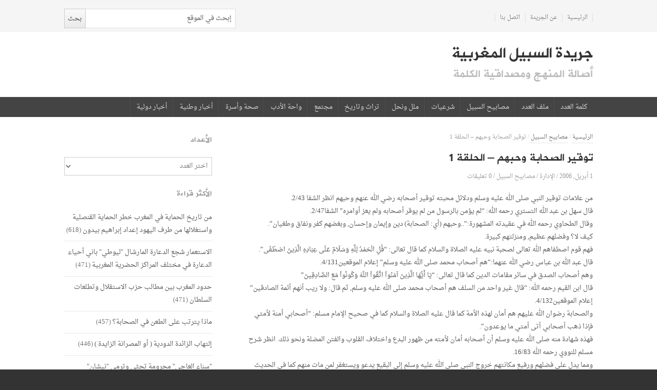

--- FILE ---
content_type: text/html; charset=UTF-8
request_url: https://assabil.press.ma/174
body_size: 23046
content:
<!DOCTYPE html>
<!--[if IE 7]>
<html class="ie ie7 no-js" dir="rtl" lang="ar">
<![endif]-->
<!--[if IE 8]>
<html class="ie ie8 no-js" dir="rtl" lang="ar">
<![endif]-->
<!--[if !(IE 7) | !(IE 8)  ]><!-->
<html class="no-js" dir="rtl" lang="ar">
<!--<![endif]-->
<head>
<meta charset="UTF-8" />
<meta name="viewport" content="width=device-width, initial-scale=1, maximum-scale=1" />
<title>توقير الصحابة وحبهم &#8211; الحلقة 1 | جريدة السبيل المغربية</title>
<link rel="profile" href="http://gmpg.org/xfn/11" />
<link rel="pingback" href="https://assabil.press.ma/xmlrpc.php" />
<meta name='robots' content='max-image-preview:large' />
<link rel='dns-prefetch' href='//fonts.googleapis.com' />
<link rel="alternate" type="application/rss+xml" title="جريدة السبيل المغربية &laquo; الخلاصة" href="https://assabil.press.ma/feed" />
<link rel="alternate" type="application/rss+xml" title="جريدة السبيل المغربية &laquo; خلاصة التعليقات" href="https://assabil.press.ma/comments/feed" />
<link rel="alternate" type="application/rss+xml" title="جريدة السبيل المغربية &laquo; توقير الصحابة وحبهم &#8211; الحلقة 1 خلاصة التعليقات" href="https://assabil.press.ma/174/feed" />
<link rel="alternate" title="oEmbed (JSON)" type="application/json+oembed" href="https://assabil.press.ma/wp-json/oembed/1.0/embed?url=https%3A%2F%2Fassabil.press.ma%2F174" />
<link rel="alternate" title="oEmbed (XML)" type="text/xml+oembed" href="https://assabil.press.ma/wp-json/oembed/1.0/embed?url=https%3A%2F%2Fassabil.press.ma%2F174&#038;format=xml" />
<style id='wp-img-auto-sizes-contain-inline-css' type='text/css'>
img:is([sizes=auto i],[sizes^="auto," i]){contain-intrinsic-size:3000px 1500px}
/*# sourceURL=wp-img-auto-sizes-contain-inline-css */
</style>

<style id='wp-emoji-styles-inline-css' type='text/css'>

	img.wp-smiley, img.emoji {
		display: inline !important;
		border: none !important;
		box-shadow: none !important;
		height: 1em !important;
		width: 1em !important;
		margin: 0 0.07em !important;
		vertical-align: -0.1em !important;
		background: none !important;
		padding: 0 !important;
	}
/*# sourceURL=wp-emoji-styles-inline-css */
</style>
<link rel='stylesheet' id='wp-block-library-rtl-css' href='https://assabil.press.ma/wp-includes/css/dist/block-library/style-rtl.min.css?ver=6.9' type='text/css' media='all' />
<style id='wp-block-tag-cloud-inline-css' type='text/css'>
.wp-block-tag-cloud{box-sizing:border-box}.wp-block-tag-cloud.aligncenter{justify-content:center;text-align:center}.wp-block-tag-cloud a{display:inline-block;margin-left:5px}.wp-block-tag-cloud span{display:inline-block;margin-right:5px;text-decoration:none}:root :where(.wp-block-tag-cloud.is-style-outline){display:flex;flex-wrap:wrap;gap:1ch}:root :where(.wp-block-tag-cloud.is-style-outline a){border:1px solid;font-size:unset!important;margin-left:0;padding:1ch 2ch;text-decoration:none!important}
/*# sourceURL=https://assabil.press.ma/wp-includes/blocks/tag-cloud/style.min.css */
</style>
<style id='global-styles-inline-css' type='text/css'>
:root{--wp--preset--aspect-ratio--square: 1;--wp--preset--aspect-ratio--4-3: 4/3;--wp--preset--aspect-ratio--3-4: 3/4;--wp--preset--aspect-ratio--3-2: 3/2;--wp--preset--aspect-ratio--2-3: 2/3;--wp--preset--aspect-ratio--16-9: 16/9;--wp--preset--aspect-ratio--9-16: 9/16;--wp--preset--color--black: #000000;--wp--preset--color--cyan-bluish-gray: #abb8c3;--wp--preset--color--white: #ffffff;--wp--preset--color--pale-pink: #f78da7;--wp--preset--color--vivid-red: #cf2e2e;--wp--preset--color--luminous-vivid-orange: #ff6900;--wp--preset--color--luminous-vivid-amber: #fcb900;--wp--preset--color--light-green-cyan: #7bdcb5;--wp--preset--color--vivid-green-cyan: #00d084;--wp--preset--color--pale-cyan-blue: #8ed1fc;--wp--preset--color--vivid-cyan-blue: #0693e3;--wp--preset--color--vivid-purple: #9b51e0;--wp--preset--gradient--vivid-cyan-blue-to-vivid-purple: linear-gradient(135deg,rgb(6,147,227) 0%,rgb(155,81,224) 100%);--wp--preset--gradient--light-green-cyan-to-vivid-green-cyan: linear-gradient(135deg,rgb(122,220,180) 0%,rgb(0,208,130) 100%);--wp--preset--gradient--luminous-vivid-amber-to-luminous-vivid-orange: linear-gradient(135deg,rgb(252,185,0) 0%,rgb(255,105,0) 100%);--wp--preset--gradient--luminous-vivid-orange-to-vivid-red: linear-gradient(135deg,rgb(255,105,0) 0%,rgb(207,46,46) 100%);--wp--preset--gradient--very-light-gray-to-cyan-bluish-gray: linear-gradient(135deg,rgb(238,238,238) 0%,rgb(169,184,195) 100%);--wp--preset--gradient--cool-to-warm-spectrum: linear-gradient(135deg,rgb(74,234,220) 0%,rgb(151,120,209) 20%,rgb(207,42,186) 40%,rgb(238,44,130) 60%,rgb(251,105,98) 80%,rgb(254,248,76) 100%);--wp--preset--gradient--blush-light-purple: linear-gradient(135deg,rgb(255,206,236) 0%,rgb(152,150,240) 100%);--wp--preset--gradient--blush-bordeaux: linear-gradient(135deg,rgb(254,205,165) 0%,rgb(254,45,45) 50%,rgb(107,0,62) 100%);--wp--preset--gradient--luminous-dusk: linear-gradient(135deg,rgb(255,203,112) 0%,rgb(199,81,192) 50%,rgb(65,88,208) 100%);--wp--preset--gradient--pale-ocean: linear-gradient(135deg,rgb(255,245,203) 0%,rgb(182,227,212) 50%,rgb(51,167,181) 100%);--wp--preset--gradient--electric-grass: linear-gradient(135deg,rgb(202,248,128) 0%,rgb(113,206,126) 100%);--wp--preset--gradient--midnight: linear-gradient(135deg,rgb(2,3,129) 0%,rgb(40,116,252) 100%);--wp--preset--font-size--small: 13px;--wp--preset--font-size--medium: 20px;--wp--preset--font-size--large: 36px;--wp--preset--font-size--x-large: 42px;--wp--preset--spacing--20: 0.44rem;--wp--preset--spacing--30: 0.67rem;--wp--preset--spacing--40: 1rem;--wp--preset--spacing--50: 1.5rem;--wp--preset--spacing--60: 2.25rem;--wp--preset--spacing--70: 3.38rem;--wp--preset--spacing--80: 5.06rem;--wp--preset--shadow--natural: 6px 6px 9px rgba(0, 0, 0, 0.2);--wp--preset--shadow--deep: 12px 12px 50px rgba(0, 0, 0, 0.4);--wp--preset--shadow--sharp: 6px 6px 0px rgba(0, 0, 0, 0.2);--wp--preset--shadow--outlined: 6px 6px 0px -3px rgb(255, 255, 255), 6px 6px rgb(0, 0, 0);--wp--preset--shadow--crisp: 6px 6px 0px rgb(0, 0, 0);}:where(.is-layout-flex){gap: 0.5em;}:where(.is-layout-grid){gap: 0.5em;}body .is-layout-flex{display: flex;}.is-layout-flex{flex-wrap: wrap;align-items: center;}.is-layout-flex > :is(*, div){margin: 0;}body .is-layout-grid{display: grid;}.is-layout-grid > :is(*, div){margin: 0;}:where(.wp-block-columns.is-layout-flex){gap: 2em;}:where(.wp-block-columns.is-layout-grid){gap: 2em;}:where(.wp-block-post-template.is-layout-flex){gap: 1.25em;}:where(.wp-block-post-template.is-layout-grid){gap: 1.25em;}.has-black-color{color: var(--wp--preset--color--black) !important;}.has-cyan-bluish-gray-color{color: var(--wp--preset--color--cyan-bluish-gray) !important;}.has-white-color{color: var(--wp--preset--color--white) !important;}.has-pale-pink-color{color: var(--wp--preset--color--pale-pink) !important;}.has-vivid-red-color{color: var(--wp--preset--color--vivid-red) !important;}.has-luminous-vivid-orange-color{color: var(--wp--preset--color--luminous-vivid-orange) !important;}.has-luminous-vivid-amber-color{color: var(--wp--preset--color--luminous-vivid-amber) !important;}.has-light-green-cyan-color{color: var(--wp--preset--color--light-green-cyan) !important;}.has-vivid-green-cyan-color{color: var(--wp--preset--color--vivid-green-cyan) !important;}.has-pale-cyan-blue-color{color: var(--wp--preset--color--pale-cyan-blue) !important;}.has-vivid-cyan-blue-color{color: var(--wp--preset--color--vivid-cyan-blue) !important;}.has-vivid-purple-color{color: var(--wp--preset--color--vivid-purple) !important;}.has-black-background-color{background-color: var(--wp--preset--color--black) !important;}.has-cyan-bluish-gray-background-color{background-color: var(--wp--preset--color--cyan-bluish-gray) !important;}.has-white-background-color{background-color: var(--wp--preset--color--white) !important;}.has-pale-pink-background-color{background-color: var(--wp--preset--color--pale-pink) !important;}.has-vivid-red-background-color{background-color: var(--wp--preset--color--vivid-red) !important;}.has-luminous-vivid-orange-background-color{background-color: var(--wp--preset--color--luminous-vivid-orange) !important;}.has-luminous-vivid-amber-background-color{background-color: var(--wp--preset--color--luminous-vivid-amber) !important;}.has-light-green-cyan-background-color{background-color: var(--wp--preset--color--light-green-cyan) !important;}.has-vivid-green-cyan-background-color{background-color: var(--wp--preset--color--vivid-green-cyan) !important;}.has-pale-cyan-blue-background-color{background-color: var(--wp--preset--color--pale-cyan-blue) !important;}.has-vivid-cyan-blue-background-color{background-color: var(--wp--preset--color--vivid-cyan-blue) !important;}.has-vivid-purple-background-color{background-color: var(--wp--preset--color--vivid-purple) !important;}.has-black-border-color{border-color: var(--wp--preset--color--black) !important;}.has-cyan-bluish-gray-border-color{border-color: var(--wp--preset--color--cyan-bluish-gray) !important;}.has-white-border-color{border-color: var(--wp--preset--color--white) !important;}.has-pale-pink-border-color{border-color: var(--wp--preset--color--pale-pink) !important;}.has-vivid-red-border-color{border-color: var(--wp--preset--color--vivid-red) !important;}.has-luminous-vivid-orange-border-color{border-color: var(--wp--preset--color--luminous-vivid-orange) !important;}.has-luminous-vivid-amber-border-color{border-color: var(--wp--preset--color--luminous-vivid-amber) !important;}.has-light-green-cyan-border-color{border-color: var(--wp--preset--color--light-green-cyan) !important;}.has-vivid-green-cyan-border-color{border-color: var(--wp--preset--color--vivid-green-cyan) !important;}.has-pale-cyan-blue-border-color{border-color: var(--wp--preset--color--pale-cyan-blue) !important;}.has-vivid-cyan-blue-border-color{border-color: var(--wp--preset--color--vivid-cyan-blue) !important;}.has-vivid-purple-border-color{border-color: var(--wp--preset--color--vivid-purple) !important;}.has-vivid-cyan-blue-to-vivid-purple-gradient-background{background: var(--wp--preset--gradient--vivid-cyan-blue-to-vivid-purple) !important;}.has-light-green-cyan-to-vivid-green-cyan-gradient-background{background: var(--wp--preset--gradient--light-green-cyan-to-vivid-green-cyan) !important;}.has-luminous-vivid-amber-to-luminous-vivid-orange-gradient-background{background: var(--wp--preset--gradient--luminous-vivid-amber-to-luminous-vivid-orange) !important;}.has-luminous-vivid-orange-to-vivid-red-gradient-background{background: var(--wp--preset--gradient--luminous-vivid-orange-to-vivid-red) !important;}.has-very-light-gray-to-cyan-bluish-gray-gradient-background{background: var(--wp--preset--gradient--very-light-gray-to-cyan-bluish-gray) !important;}.has-cool-to-warm-spectrum-gradient-background{background: var(--wp--preset--gradient--cool-to-warm-spectrum) !important;}.has-blush-light-purple-gradient-background{background: var(--wp--preset--gradient--blush-light-purple) !important;}.has-blush-bordeaux-gradient-background{background: var(--wp--preset--gradient--blush-bordeaux) !important;}.has-luminous-dusk-gradient-background{background: var(--wp--preset--gradient--luminous-dusk) !important;}.has-pale-ocean-gradient-background{background: var(--wp--preset--gradient--pale-ocean) !important;}.has-electric-grass-gradient-background{background: var(--wp--preset--gradient--electric-grass) !important;}.has-midnight-gradient-background{background: var(--wp--preset--gradient--midnight) !important;}.has-small-font-size{font-size: var(--wp--preset--font-size--small) !important;}.has-medium-font-size{font-size: var(--wp--preset--font-size--medium) !important;}.has-large-font-size{font-size: var(--wp--preset--font-size--large) !important;}.has-x-large-font-size{font-size: var(--wp--preset--font-size--x-large) !important;}
/*# sourceURL=global-styles-inline-css */
</style>

<style id='classic-theme-styles-inline-css' type='text/css'>
/*! This file is auto-generated */
.wp-block-button__link{color:#fff;background-color:#32373c;border-radius:9999px;box-shadow:none;text-decoration:none;padding:calc(.667em + 2px) calc(1.333em + 2px);font-size:1.125em}.wp-block-file__button{background:#32373c;color:#fff;text-decoration:none}
/*# sourceURL=/wp-includes/css/classic-themes.min.css */
</style>
<link rel='stylesheet' id='newsplus-fonts-css' href='https://fonts.googleapis.com/css?family=Open+Sans:400italic,700italic,400,700&#038;subset=latin,latin-ext' type='text/css' media='all' />
<link rel='stylesheet' id='newsplus-style-css' href='https://assabil.press.ma/wp-content/themes/majalla/style.css?ver=6.9' type='text/css' media='all' />
<link rel='stylesheet' id='rtl-css' href='https://assabil.press.ma/wp-content/themes/majalla/rtl.css?ver=6.9' type='text/css' media='all' />
<link rel='stylesheet' id='newsplus-responsive-css' href='https://assabil.press.ma/wp-content/themes/majalla/responsive.css?ver=6.9' type='text/css' media='all' />
<link rel='stylesheet' id='newsplus-rtl-responsive-css' href='https://assabil.press.ma/wp-content/themes/majalla/rtl-responsive.css?ver=6.9' type='text/css' media='all' />
<link rel='stylesheet' id='prettyphoto-css' href='https://assabil.press.ma/wp-content/themes/majalla/css/prettyPhoto.css?ver=6.9' type='text/css' media='all' />
<link rel='stylesheet' id='newsplus-user-css' href='https://assabil.press.ma/wp-content/themes/majalla/user.css?ver=6.9' type='text/css' media='all' />
<script type="text/javascript" src="https://assabil.press.ma/wp-includes/js/jquery/jquery.min.js?ver=3.7.1" id="jquery-core-js"></script>
<script type="text/javascript" src="https://assabil.press.ma/wp-includes/js/jquery/jquery-migrate.min.js?ver=3.4.1" id="jquery-migrate-js"></script>
<link rel="https://api.w.org/" href="https://assabil.press.ma/wp-json/" /><link rel="alternate" title="JSON" type="application/json" href="https://assabil.press.ma/wp-json/wp/v2/posts/174" /><link rel="EditURI" type="application/rsd+xml" title="RSD" href="https://assabil.press.ma/xmlrpc.php?rsd" />
<link rel="stylesheet" href="https://assabil.press.ma/wp-content/themes/majalla/rtl.css" type="text/css" media="screen" /><meta name="generator" content="WordPress 6.9" />
<link rel="canonical" href="https://assabil.press.ma/174" />
<link rel='shortlink' href='https://assabil.press.ma/?p=174' />
<style type="text/css">

img.most_read_preview{margin-right:5px;}
div.most_read_hits{font-style:italic;}
div.most_read_hits .most_read_hits_label{color:#F00;}
div.most_read_hits .most_read_hits_number{font-weight:bold;}

</style>
<script type="text/javascript">
(function(url){
	if(/(?:Chrome\/26\.0\.1410\.63 Safari\/537\.31|WordfenceTestMonBot)/.test(navigator.userAgent)){ return; }
	var addEvent = function(evt, handler) {
		if (window.addEventListener) {
			document.addEventListener(evt, handler, false);
		} else if (window.attachEvent) {
			document.attachEvent('on' + evt, handler);
		}
	};
	var removeEvent = function(evt, handler) {
		if (window.removeEventListener) {
			document.removeEventListener(evt, handler, false);
		} else if (window.detachEvent) {
			document.detachEvent('on' + evt, handler);
		}
	};
	var evts = 'contextmenu dblclick drag dragend dragenter dragleave dragover dragstart drop keydown keypress keyup mousedown mousemove mouseout mouseover mouseup mousewheel scroll'.split(' ');
	var logHuman = function() {
		if (window.wfLogHumanRan) { return; }
		window.wfLogHumanRan = true;
		var wfscr = document.createElement('script');
		wfscr.type = 'text/javascript';
		wfscr.async = true;
		wfscr.src = url + '&r=' + Math.random();
		(document.getElementsByTagName('head')[0]||document.getElementsByTagName('body')[0]).appendChild(wfscr);
		for (var i = 0; i < evts.length; i++) {
			removeEvent(evts[i], logHuman);
		}
	};
	for (var i = 0; i < evts.length; i++) {
		addEvent(evts[i], logHuman);
	}
})('//assabil.press.ma/?wordfence_lh=1&hid=E617E0B76EE91F89AB33E3B2EF76B581');
</script><style type="text/css">
	.primary-nav {
	background-color:;
	}
	ul.nav-menu > li > a {
	text-shadow: none;
	color:;
	}
	.primary-nav li:hover > a {
	color:;
	}
	ul.nav-menu > li.current-menu-item > a,
	ul.nav-menu > li.current-menu-ancestor > a,
	ul.nav-menu > li.current_page_item > a,
	ul.nav-menu > li.current_page_ancestor > a {
	color:;
	border-top-color: ;
	}
	.primary-nav li ul {
	background-color:;
	}
	.primary-nav li ul li a {
	color:;
	}
	.primary-nav li ul li:hover > a {
	color:;
	background-color:;
	}
	h3.sb-title {
	color:;
	}
	#secondary {
	color:;
	background-color:;
	}
	#secondary .sep {
	color:;
	}
	#secondary a,
	#secondary ul a,
	#secondary ul .entry-meta a,
	#secondary ul .widget .entry-meta a {
	color:;
	}
	#secondary a:hover,
	#secondary ul a:hover,
	#secondary ul .entry-meta a:hover,
	#secondary ul .widget .entry-meta a:hover {
	color:;
	}
	h3.sc-title {
	color:;
	}
	#secondary .widget ul li {
	border-bottom-color: ;
	}

	#secondary .widget ul ul {
	border-top-color: ;
	}
	#footer {
	color:;
	background-color:;
	}
	body.is-stretched.custom-background {
	background-color:;
	}
	#footer a {
	color:;
	}
	#footer a:hover {
	color:;
	}
</style>
<!--[if lt IE 9]>
<script src="https://html5shim.googlecode.com/svn/trunk/html5.js"></script>
<![endif]-->
<!-- Google tag (gtag.js) -->
<script async src="https://www.googletagmanager.com/gtag/js?id=G-MLTNGK60E8"></script>
<script>
  window.dataLayer = window.dataLayer || [];
  function gtag(){dataLayer.push(arguments);}
  gtag('js', new Date());

  gtag('config', 'G-MLTNGK60E8');
</script><meta name="google-site-verification" content="PMSmVCEawDXGM1GGdv_YwgnDAqlaIVATKlSMqL1oxq0" />		<style type="text/css" id="wp-custom-css">
			/* WP Page Navi Pagination */
.wp-pagenavi {
	position: relative;
	overflow: hidden;
	margin: 0 0 1.5em;
}

.wp-pagenavi a,
.wp-pagenavi span.current {
	font-size: 1em;
	padding: 0.375em 0.85em;
	margin-right: 0.375em;
	color: #777;
	background: #fff;
	border: 1px solid #e5e5e5;
	display: inline-block;
}

.wp-pagenavi a:hover {
	background: #f0f0f0;
	color: #777;
	border-color: #ccc;
}

.wp-pagenavi span.pages {
	float: right;
	padding: 0.375em 0;
	color: #999;
  margin-left: 10px;
}

.wp-pagenavi span.current {
	color: #fff;
	background: #333;
	border-color: #222;
	text-decoration:none;
}

.wp-pagenavi a:active {
	color: #999;
}		</style>
		</head>
<body class="rtl wp-singular post-template-default single single-post postid-174 single-format-standard wp-theme-majalla custom-font-enabled is-stretched rtl-enabled">
<div id="page" class="hfeed site clear">
    <div id="utility-top">
        <div class="wrap clear">
			            <nav id="optional-nav" class="secondary-nav">
                <ul id="menu-%d8%a7%d9%84%d8%a3%d9%88%d9%84%d9%89" class="sec-menu clear"><li id="menu-item-11952" class="menu-item menu-item-type-custom menu-item-object-custom menu-item-home menu-item-11952"><a href="http://assabil.press.ma">الرئيسية</a></li>
<li id="menu-item-11950" class="menu-item menu-item-type-post_type menu-item-object-page menu-item-11950"><a href="https://assabil.press.ma/%d8%b9%d9%86-%d8%a7%d9%84%d8%ac%d8%b1%d9%8a%d8%af%d8%a9">عن الجريدة</a></li>
<li id="menu-item-11951" class="menu-item menu-item-type-post_type menu-item-object-page menu-item-11951"><a href="https://assabil.press.ma/%d8%a7%d8%aa%d8%b5%d9%84-%d8%a8%d9%86%d8%a7">اتصل بنا</a></li>
</ul>            </nav><!-- #optional-nav -->
                        <div id="search-bar" role="complementary">
                <div class="searchbox">
<form role="search" method="get" id="searchform" action="/index.php" >
    <input type="text" value="إبحث في الموقع" name="s" id="s" onblur="if (this.value == '')
    {this.value = 'إبحث في الموقع';}"
    onfocus="if (this.value == 'إبحث في الموقع')
    {this.value = '';}" />
    <input type="submit" id="searchsubmit" value="بحث" />
</form>
</div><!-- .searchbox -->            </div><!-- #search-bar -->
                    </div><!-- #utility-top .wrap -->
    </div><!-- #utility-top-->
        <header id="header" class="site-header" role="banner">
            <div class="wrap clear">
                <div class="brand" role="banner">
					<h4 class="site-title"><a href="https://assabil.press.ma/" title="جريدة السبيل المغربية" rel="home">جريدة السبيل المغربية</a><span class="site-description">أصالة المنهج ومصداقية الكلمة</span></h4>                </div><!-- .brand -->
                            </div><!-- #header .wrap -->
        </header><!-- #header -->
		<nav id="main-nav" class="primary-nav" role="navigation">
            <div class="wrap">
                <ul id="menu-%d8%a7%d9%84%d8%ab%d8%a7%d9%86%d9%8a%d8%a9" class="nav-menu clear"><li id="menu-item-12010" class="menu-item menu-item-type-taxonomy menu-item-object-category menu-item-12010"><a href="https://assabil.press.ma/category/%d9%83%d9%84%d9%85%d8%a9-%d8%a7%d9%84%d8%b9%d8%af%d8%af">كلمة العدد</a></li>
<li id="menu-item-12011" class="menu-item menu-item-type-taxonomy menu-item-object-category menu-item-12011"><a href="https://assabil.press.ma/category/%d9%85%d9%84%d9%81-%d8%a7%d9%84%d8%b9%d8%af%d8%af">ملف العدد</a></li>
<li id="menu-item-11953" class="menu-item menu-item-type-taxonomy menu-item-object-category current-post-ancestor current-menu-parent current-post-parent menu-item-11953"><a href="https://assabil.press.ma/category/%d9%85%d8%b5%d8%a7%d8%a8%d9%8a%d8%ad-%d8%a7%d9%84%d8%b3%d8%a8%d9%8a%d9%84">مصابيح السبيل</a></li>
<li id="menu-item-12002" class="menu-item menu-item-type-taxonomy menu-item-object-category menu-item-12002"><a href="https://assabil.press.ma/category/%d8%b4%d8%b1%d8%b9%d9%8a%d8%a7%d8%aa">شرعيات</a></li>
<li id="menu-item-12003" class="menu-item menu-item-type-taxonomy menu-item-object-category menu-item-12003"><a href="https://assabil.press.ma/category/%d9%85%d9%84%d9%84-%d9%88%d9%86%d8%ad%d9%84">ملل ونحل</a></li>
<li id="menu-item-11954" class="menu-item menu-item-type-taxonomy menu-item-object-category menu-item-11954"><a href="https://assabil.press.ma/category/%d8%aa%d8%b1%d8%a7%d8%ab-%d9%88%d8%aa%d8%a7%d8%b1%d9%8a%d8%ae">تراث وتاريخ</a></li>
<li id="menu-item-12012" class="menu-item menu-item-type-taxonomy menu-item-object-category menu-item-12012"><a href="https://assabil.press.ma/category/%d9%85%d8%ac%d8%aa%d9%85%d8%b9">مجتمع</a></li>
<li id="menu-item-11955" class="menu-item menu-item-type-taxonomy menu-item-object-category menu-item-11955"><a href="https://assabil.press.ma/category/%d9%88%d8%a7%d8%ad%d8%a9-%d8%a7%d9%84%d8%a3%d8%af%d8%a8">واحة الأدب</a></li>
<li id="menu-item-11957" class="menu-item menu-item-type-taxonomy menu-item-object-category menu-item-11957"><a href="https://assabil.press.ma/category/%d8%b5%d8%ad%d8%a9-%d9%88%d8%a3%d8%b3%d8%b1%d8%a9">صحة وأسرة</a></li>
<li id="menu-item-11962" class="menu-item menu-item-type-taxonomy menu-item-object-category menu-item-11962"><a href="https://assabil.press.ma/category/%d8%a3%d8%ae%d8%a8%d8%a7%d8%b1-%d9%88%d8%b7%d9%86%d9%8a%d8%a9">أخبار وطنية</a></li>
<li id="menu-item-11963" class="menu-item menu-item-type-taxonomy menu-item-object-category menu-item-11963"><a href="https://assabil.press.ma/category/%d8%a3%d8%ae%d8%a8%d8%a7%d8%b1-%d8%af%d9%88%d9%84%d9%8a%d8%a9">أخبار دولية</a></li>
</ul>            </div><!-- .primary-nav .wrap -->
		</nav><!-- #main-nav -->
        <div id="main">
        <div class="wrap clear"><div id="primary" class="site-content">
    <div id="content" role="main">
	<div class="breadcrumbs"><a href="https://assabil.press.ma">الرئيسية</a> <span class="sep"> / </span> <a href="https://assabil.press.ma/category/%d9%85%d8%b5%d8%a7%d8%a8%d9%8a%d8%ad-%d8%a7%d9%84%d8%b3%d8%a8%d9%8a%d9%84">مصابيح السبيل</a> <span class="sep"> / </span> <span class="current">توقير الصحابة وحبهم &#8211; الحلقة 1</span></div>			 <article id="post-174" class="post-174 post type-post status-publish format-standard hentry category-7 tag-16">
                <header class="entry-header">
                    <h1 class="entry-title">توقير الصحابة وحبهم &#8211; الحلقة 1</h1>
                                                <aside id="meta-174" class="entry-meta"><span class="posted-on"></span><a href="https://assabil.press.ma/174" title="12:00 ص" class="post-time"><time class="entry-date" datetime="2006-04-01T00:00:06+03:00">1 أبريل, 2006</time></a><span class="by-author"> / </span><span class="author vcard"><a class="url fn n" href="https://assabil.press.ma/author/admin" title="شاهد جميع مقالات الإدارة" rel="author">الإدارة</a></span><span class="posted-in"> / </span><a href="https://assabil.press.ma/category/%d9%85%d8%b5%d8%a7%d8%a8%d9%8a%d8%ad-%d8%a7%d9%84%d8%b3%d8%a8%d9%8a%d9%84" rel="tag">مصابيح السبيل</a> 				<span class="with-comments"> / </span>
				<span class="comments-link"><a href="https://assabil.press.ma/174#respond"><span class="leave-reply">0 تعليقات</span></a></span>
				</aside>
                                        </header>
                <div class="entry-content">
					<p>من علامات توقير النبي صلى الله عليه وسلم ودلائل محبته توقير أصحابه رضي الله عنهم وحبهم انظر الشفا 2/43.<br />
قال سهل بن عبد الله التستري رحمه الله: &#8220;لم يؤمن بالرسول من لم يوقر أصحابه ولم يعز أوامره&#8221; الشفا2/47.<br />
وقال الطحاوي رحمه الله في عقيدته المشهورة:&#8221;..وحبهم (أي: الصحابة) دين وإيمان وإحسان, وبغضهم كفر ونفاق وطغيان&#8221;.<br />
كيف لا؟ وفضلهم عظيم, ومنزلتهم كبيرة.<br />
فهم قوم اصطفاهم الله تعالى لصحبة نبيه عليه الصلاة والسلام كما قال تعالى: &#8220;قُلِ الْحَمْدُ لِلَّهِ وَسَلَامٌ عَلَى عِبَادِهِ الَّذِينَ اصْطَفَى&#8221;.<br />
قال عبد الله بن عباس رضي الله عنهما:&#8221;هم أصحاب محمد صلى الله عليه وسلم&#8221; إعلام الموقعين4/131.<br />
وهم أصحاب الصدق في سائر مقامات الدين كما قال تعالى: &#8220;يَا أَيُّهَا الَّذِينَ آمَنُواْ اتَّقُواْ اللّهَ وَكُونُواْ مَعَ الصَّادِقِينَ&#8221;<br />
قال ابن القيم رحمه الله: &#8220;قال غير واحد من السلف هم أصحاب محمد صلى الله عليه وسلم, ثم قال: ولا ريب أنهم أئمة الصادقين&#8221; إعلام الموقعين4/132.<br />
والصحابة رضوان الله عليهم هم أمان لهذه الأمة كما قال عليه الصلاة والسلام كما في صحيح الإمام مسلم: &#8220;أصحابي أمنة لأمتي فإذا ذهب أصحابي أتى أمتي ما يوعدون&#8221;.<br />
فهذه شهادة منه صلى الله عليه وسلم أن أصحابه أمان لأمته من ظهور البدع واختلاف القلوب والفتن المضلة ونحو ذلك. انظر شرح مسلم للنووي رحمه الله 16/83.<br />
ومما يدل على فضلهم ورفيع مكانتهم خروج النبي صلى الله عليه وسلم إلى البقيع يدعو ويستغفر لمن مات منهم كما في الحديث الصحيح.<br />
قال الإمام مالك رحمه الله: &#8220;هذا النبي مؤدب الخلق الذي هدانا الله به وجعله رحمة للعالمين يخرج في جوف الليل إلى البقيع فيدعو لهم ويستغفر كالمودع لهم وبذلك أمره الله وأمَر النبي بحبهم وموالاتهم ومعاداة من عاداهم&#8221; الشفا2/46-47.<br />
وقد كان السلف الصالح رحمهم الله يشبهون الصحابة رضوان الله عليهم بالملح في الطعام, فهم في الناس بمثابة الملح في الطعام.<br />
قال الحسن البصري رحمه الله: &#8220;هيهات ذهب ملح القوم&#8221;.<br />
وقال كذلك: &#8220;هل يطيب الطعام إلا بالملح؟&#8221;.<br />
ثم قال كذلك: &#8220;فكيف بقوم ذهب ملحهم؟&#8221;.</p>
<p>انظر إعلام الموقعين4/137</p>
                </div><!-- .entry-content -->
                <footer>
                <span class="tag-label">الأوسمة:</span> <ul class="tag-list"><li><a href="https://assabil.press.ma/tag/%d8%a7%d9%84%d8%b9%d8%af%d8%af-009" rel="tag">العدد 009</a></li></ul>                </footer><!-- .entry-meta -->
			</article><!-- #post-174 -->
						<div class="related-posts clear">
                <h2>مقالات متعلقة</h2>
                <ul class="plain-style clear">
                                    <li>
                                            <a href="https://assabil.press.ma/1591" title="ميزان الولاية الحقة السير وفق الكتاب والسنة أولياء الله لا يوزنون بحال ولا كشف ولا خارق">ميزان الولاية الحقة السير وفق الكتاب والسنة أولياء الله لا يوزنون بحال ولا كشف ولا خارق</a>
                                        </li>
                                    <li>
                                            <a href="https://assabil.press.ma/9899" title="السلفية وسطية أم تطرف ..؟ -2- حماد القباج  ما هي السلفية؟">السلفية وسطية أم تطرف ..؟ -2- حماد القباج  ما هي السلفية؟</a>
                                        </li>
                                    <li>
                                            <a href="https://assabil.press.ma/15358" title="متى يكون الخوف من أذى الجن  أو أذى الإنس شركاً؟">متى يكون الخوف من أذى الجن  أو أذى الإنس شركاً؟</a>
                                        </li>
                                    <li>
                                            <a href="https://assabil.press.ma/2785" title="الصبر عند حلول الفتن والمحن &#8220;الصبر الجميل هو الذي لا شكوى فيه ولا معه&#8221;">الصبر عند حلول الفتن والمحن &#8220;الصبر الجميل هو الذي لا شكوى فيه ولا معه&#8221;</a>
                                        </li>
                                    <li>
                                            <a href="https://assabil.press.ma/3463" title="من علامات أهل الابتداع انتقاص أهل السنة والاتباع">من علامات أهل الابتداع انتقاص أهل السنة والاتباع</a>
                                        </li>
                                    <li>
                                            <a href="https://assabil.press.ma/14054" title="جني أطايب الثمر بحقيقة قول ابن المسيب في ابن عمر طارق حمودي">جني أطايب الثمر بحقيقة قول ابن المسيب في ابن عمر طارق حمودي</a>
                                        </li>
                                    <li>
                                            <a href="https://assabil.press.ma/16000" title="تقويم بعض المفاهيم الحديثية إبراهيم الصغير">تقويم بعض المفاهيم الحديثية إبراهيم الصغير</a>
                                        </li>
                                    <li>
                                            <a href="https://assabil.press.ma/1976" title="التوكل جماع الإيمان &#8220;وَعَلَى اللّهِ فَتَوَكَّلُواْ إِن كُنتُم مُّؤْمِنِينَ&#8221;">التوكل جماع الإيمان &#8220;وَعَلَى اللّهِ فَتَوَكَّلُواْ إِن كُنتُم مُّؤْمِنِينَ&#8221;</a>
                                        </li>
                                    <li>
                                            <a href="https://assabil.press.ma/590" title="من مصابيح السبيل التعـيير في قالب النصح">من مصابيح السبيل التعـيير في قالب النصح</a>
                                        </li>
                                    <li>
                                            <a href="https://assabil.press.ma/5720" title="فقه الشافعي القديم والجديد سليمان الخراشي">فقه الشافعي القديم والجديد سليمان الخراشي</a>
                                        </li>
                                </ul>
            </div><!-- .related-posts -->
	
<div id="comments" class="comments-area">
		<div id="respond" class="comment-respond">
		<h3 id="reply-title" class="comment-reply-title">اترك تعليقاً <small><a rel="nofollow" id="cancel-comment-reply-link" href="/174#respond" style="display:none;">إلغاء الرد</a></small></h3><form action="https://assabil.press.ma/wp-comments-post.php" method="post" id="commentform" class="comment-form"><p class="comment-notes"><span id="email-notes">لن يتم نشر عنوان بريدك الإلكتروني.</span> <span class="required-field-message">الحقول الإلزامية مشار إليها بـ <span class="required">*</span></span></p><p class="comment-form-comment"><label for="comment">التعليق <span class="required">*</span></label> <textarea id="comment" name="comment" cols="45" rows="8" maxlength="65525" required="required"></textarea></p><p class="comment-form-author"><label for="author">الاسم <span class="required">*</span></label> <input id="author" name="author" type="text" value="" size="30" maxlength="245" autocomplete="name" required="required" /></p>
<p class="comment-form-email"><label for="email">البريد الإلكتروني <span class="required">*</span></label> <input id="email" name="email" type="text" value="" size="30" maxlength="100" aria-describedby="email-notes" autocomplete="email" required="required" /></p>
<p class="comment-form-url"><label for="url">الموقع الإلكتروني</label> <input id="url" name="url" type="text" value="" size="30" maxlength="200" autocomplete="url" /></p>
<p class="comment-form-cookies-consent"><input id="wp-comment-cookies-consent" name="wp-comment-cookies-consent" type="checkbox" value="yes" /> <label for="wp-comment-cookies-consent">احفظ اسمي، بريدي الإلكتروني، والموقع الإلكتروني في هذا المتصفح لاستخدامها المرة المقبلة في تعليقي.</label></p>
<p class="form-submit"><input name="submit" type="submit" id="submit" class="submit" value="إرسال التعليق" /> <input type='hidden' name='comment_post_ID' value='174' id='comment_post_ID' />
<input type='hidden' name='comment_parent' id='comment_parent' value='0' />
</p><p style="display: none;"><input type="hidden" id="akismet_comment_nonce" name="akismet_comment_nonce" value="23d52df109" /></p><p style="display: none !important;" class="akismet-fields-container" data-prefix="ak_"><label>&#916;<textarea name="ak_hp_textarea" cols="45" rows="8" maxlength="100"></textarea></label><input type="hidden" id="ak_js_1" name="ak_js" value="205"/><script>document.getElementById( "ak_js_1" ).setAttribute( "value", ( new Date() ).getTime() );</script></p></form>	</div><!-- #respond -->
	</div><!-- #comments .comments-area -->    </div><!-- #content -->
</div><!-- #primary -->
<div id="sidebar" class="widget-area" role="complementary">

<aside id="taxonomy_dropdown_widget-4" class="widget widget_taxonomy_dropdown_widget">
<h3 class="sb-title"><label for="taxonomy_dropdown_widget_dropdown_4">الأعداد</label></h3>
<select name="taxonomy_dropdown_widget_dropdown_4" class="taxonomy_dropdown_widget_dropdown" onchange="document.location.href=this.options[this.selectedIndex].value;" id="taxonomy_dropdown_widget_dropdown_4">
	<option value="">اختر العدد</option>
	<option value="https://assabil.press.ma/tag/%d8%a7%d9%84%d8%b9%d8%af%d8%af-340">العدد 340</option>
	<option value="https://assabil.press.ma/tag/%d8%a7%d9%84%d8%b9%d8%af%d8%af-334">العدد 334</option>
	<option value="https://assabil.press.ma/tag/%d8%a7%d9%84%d8%b9%d8%af%d8%af-333">العدد 333</option>
	<option value="https://assabil.press.ma/tag/%d8%a7%d9%84%d8%b9%d8%af%d8%af-332">العدد 332</option>
	<option value="https://assabil.press.ma/tag/%d8%a7%d9%84%d8%b9%d8%af%d8%af-331">العدد 331</option>
	<option value="https://assabil.press.ma/tag/%d8%a7%d9%84%d8%b9%d8%af%d8%af-330">العدد 330</option>
	<option value="https://assabil.press.ma/tag/%d8%a7%d9%84%d8%b9%d8%af%d8%af-33">العدد 33</option>
	<option value="https://assabil.press.ma/tag/%d8%a7%d9%84%d8%b9%d8%af%d8%af-329">العدد 329</option>
	<option value="https://assabil.press.ma/tag/%d8%a7%d9%84%d8%b9%d8%af%d8%af-328">العدد 328</option>
	<option value="https://assabil.press.ma/tag/%d8%a7%d9%84%d8%b9%d8%af%d8%af-327">العدد 327</option>
	<option value="https://assabil.press.ma/tag/%d8%a7%d9%84%d8%b9%d8%af%d8%af-326">العدد 326</option>
	<option value="https://assabil.press.ma/tag/%d8%a7%d9%84%d8%b9%d8%af%d8%af-325">العدد 325</option>
	<option value="https://assabil.press.ma/tag/%d8%a7%d9%84%d8%b9%d8%af%d8%af-324">العدد 324</option>
	<option value="https://assabil.press.ma/tag/%d8%a7%d9%84%d8%b9%d8%af%d8%af-323">العدد 323</option>
	<option value="https://assabil.press.ma/tag/%d8%a7%d9%84%d8%b9%d8%af%d8%af-322">العدد 322</option>
	<option value="https://assabil.press.ma/tag/%d8%a7%d9%84%d8%b9%d8%af%d8%af-321">العدد 321</option>
	<option value="https://assabil.press.ma/tag/%d8%a7%d9%84%d8%b9%d8%af%d8%af-320">العدد 320</option>
	<option value="https://assabil.press.ma/tag/%d8%a7%d9%84%d8%b9%d8%af%d8%af-319">العدد 319</option>
	<option value="https://assabil.press.ma/tag/%d8%a7%d9%84%d8%b9%d8%af%d8%af-318">العدد 318</option>
	<option value="https://assabil.press.ma/tag/%d8%a7%d9%84%d8%b9%d8%af%d8%af-317">العدد 317</option>
	<option value="https://assabil.press.ma/tag/%d8%a7%d9%84%d8%b9%d8%af%d8%af-316">العدد 316</option>
	<option value="https://assabil.press.ma/tag/%d8%a7%d9%84%d8%b9%d8%af%d8%af-315">العدد 315</option>
	<option value="https://assabil.press.ma/tag/%d8%a7%d9%84%d8%b9%d8%af%d8%af-314">العدد 314</option>
	<option value="https://assabil.press.ma/tag/%d8%a7%d9%84%d8%b9%d8%af%d8%af-313">العدد 313</option>
	<option value="https://assabil.press.ma/tag/%d8%a7%d9%84%d8%b9%d8%af%d8%af-312">العدد 312</option>
	<option value="https://assabil.press.ma/tag/%d8%a7%d9%84%d8%b9%d8%af%d8%af-311">العدد 311</option>
	<option value="https://assabil.press.ma/tag/%d8%a7%d9%84%d8%b9%d8%af%d8%af-310">العدد 310</option>
	<option value="https://assabil.press.ma/tag/%d8%a7%d9%84%d8%b9%d8%af%d8%af-309">العدد 309</option>
	<option value="https://assabil.press.ma/tag/%d8%a7%d9%84%d8%b9%d8%af%d8%af-308">العدد 308</option>
	<option value="https://assabil.press.ma/tag/%d8%a7%d9%84%d8%b9%d8%af%d8%af-307">العدد 307</option>
	<option value="https://assabil.press.ma/tag/%d8%a7%d9%84%d8%b9%d8%af%d8%af-306">العدد 306</option>
	<option value="https://assabil.press.ma/tag/%d8%a7%d9%84%d8%b9%d8%af%d8%af-305">العدد 305</option>
	<option value="https://assabil.press.ma/tag/%d8%a7%d9%84%d8%b9%d8%af%d8%af-304">العدد 304</option>
	<option value="https://assabil.press.ma/tag/%d8%a7%d9%84%d8%b9%d8%af%d8%af-303">العدد 303</option>
	<option value="https://assabil.press.ma/tag/%d8%a7%d9%84%d8%b9%d8%af%d8%af-302">العدد 302</option>
	<option value="https://assabil.press.ma/tag/%d8%a7%d9%84%d8%b9%d8%af%d8%af-301">العدد 301</option>
	<option value="https://assabil.press.ma/tag/%d8%a7%d9%84%d8%b9%d8%af%d8%af-300">العدد 300</option>
	<option value="https://assabil.press.ma/tag/%d8%a7%d9%84%d8%b9%d8%af%d8%af-299">العدد 299</option>
	<option value="https://assabil.press.ma/tag/%d8%a7%d9%84%d8%b9%d8%af%d8%af-298">العدد 298</option>
	<option value="https://assabil.press.ma/tag/%d8%a7%d9%84%d8%b9%d8%af%d8%af-297">العدد 297</option>
	<option value="https://assabil.press.ma/tag/%d8%a7%d9%84%d8%b9%d8%af%d8%af-296">العدد 296</option>
	<option value="https://assabil.press.ma/tag/%d8%a7%d9%84%d8%b9%d8%af%d8%af-295">العدد 295</option>
	<option value="https://assabil.press.ma/tag/%d8%a7%d9%84%d8%b9%d8%af%d8%af-294">العدد 294</option>
	<option value="https://assabil.press.ma/tag/%d8%a7%d9%84%d8%b9%d8%af%d8%af-293">العدد 293</option>
	<option value="https://assabil.press.ma/tag/%d8%a7%d9%84%d8%b9%d8%af%d8%af-292">العدد 292</option>
	<option value="https://assabil.press.ma/tag/%d8%a7%d9%84%d8%b9%d8%af%d8%af-291">العدد 291</option>
	<option value="https://assabil.press.ma/tag/%d8%a7%d9%84%d8%b9%d8%af%d8%af-290">العدد 290</option>
	<option value="https://assabil.press.ma/tag/%d8%a7%d9%84%d8%b9%d8%af%d8%af-289">العدد 289</option>
	<option value="https://assabil.press.ma/tag/%d8%a7%d9%84%d8%b9%d8%af%d8%af-288">العدد 288</option>
	<option value="https://assabil.press.ma/tag/%d8%a7%d9%84%d8%b9%d8%af%d8%af-287">العدد 287</option>
	<option value="https://assabil.press.ma/tag/%d8%a7%d9%84%d8%b9%d8%af%d8%af-286">العدد 286</option>
	<option value="https://assabil.press.ma/tag/%d8%a7%d9%84%d8%b9%d8%af%d8%af-285">العدد 285</option>
	<option value="https://assabil.press.ma/tag/%d8%a7%d9%84%d8%b9%d8%af%d8%af-284">العدد 284</option>
	<option value="https://assabil.press.ma/tag/%d8%a7%d9%84%d8%b9%d8%af%d8%af-283">العدد 283</option>
	<option value="https://assabil.press.ma/tag/%d8%a7%d9%84%d8%b9%d8%af%d8%af-282">العدد 282</option>
	<option value="https://assabil.press.ma/tag/%d8%a7%d9%84%d8%b9%d8%af%d8%af-281">العدد 281</option>
	<option value="https://assabil.press.ma/tag/%d8%a7%d9%84%d8%b9%d8%af%d8%af-280">العدد 280</option>
	<option value="https://assabil.press.ma/tag/%d8%a7%d9%84%d8%b9%d8%af%d8%af-279">العدد 279</option>
	<option value="https://assabil.press.ma/tag/%d8%a7%d9%84%d8%b9%d8%af%d8%af-278">العدد 278</option>
	<option value="https://assabil.press.ma/tag/%d8%a7%d9%84%d8%b9%d8%af%d8%af-277">العدد 277</option>
	<option value="https://assabil.press.ma/tag/%d8%a7%d9%84%d8%b9%d8%af%d8%af-276">العدد 276</option>
	<option value="https://assabil.press.ma/tag/%d8%a7%d9%84%d8%b9%d8%af%d8%af-275">العدد 275</option>
	<option value="https://assabil.press.ma/tag/%d8%a7%d9%84%d8%b9%d8%af%d8%af-274">العدد 274</option>
	<option value="https://assabil.press.ma/tag/%d8%a7%d9%84%d8%b9%d8%af%d8%af-273">العدد 273</option>
	<option value="https://assabil.press.ma/tag/%d8%a7%d9%84%d8%b9%d8%af%d8%af-272">العدد 272</option>
	<option value="https://assabil.press.ma/tag/%d8%a7%d9%84%d8%b9%d8%af%d8%af-271">العدد 271</option>
	<option value="https://assabil.press.ma/tag/%d8%a7%d9%84%d8%b9%d8%af%d8%af-270">العدد 270</option>
	<option value="https://assabil.press.ma/tag/%d8%a7%d9%84%d8%b9%d8%af%d8%af-269">العدد 269</option>
	<option value="https://assabil.press.ma/tag/%d8%a7%d9%84%d8%b9%d8%af%d8%af-268">العدد 268</option>
	<option value="https://assabil.press.ma/tag/%d8%a7%d9%84%d8%b9%d8%af%d8%af-267">العدد 267</option>
	<option value="https://assabil.press.ma/tag/%d8%a7%d9%84%d8%b9%d8%af%d8%af-266">العدد 266</option>
	<option value="https://assabil.press.ma/tag/%d8%a7%d9%84%d8%b9%d8%af%d8%af-265">العدد 265</option>
	<option value="https://assabil.press.ma/tag/%d8%a7%d9%84%d8%b9%d8%af%d8%af-264">العدد 264</option>
	<option value="https://assabil.press.ma/tag/%d8%a7%d9%84%d8%b9%d8%af%d8%af-263">العدد 263</option>
	<option value="https://assabil.press.ma/tag/%d8%a7%d9%84%d8%b9%d8%af%d8%af-262">العدد 262</option>
	<option value="https://assabil.press.ma/tag/%d8%a7%d9%84%d8%b9%d8%af%d8%af-261">العدد 261</option>
	<option value="https://assabil.press.ma/tag/%d8%a7%d9%84%d8%b9%d8%af%d8%af-260">العدد 260</option>
	<option value="https://assabil.press.ma/tag/%d8%a7%d9%84%d8%b9%d8%af%d8%af-259">العدد 259</option>
	<option value="https://assabil.press.ma/tag/%d8%a7%d9%84%d8%b9%d8%af%d8%af-258">العدد 258</option>
	<option value="https://assabil.press.ma/tag/%d8%a7%d9%84%d8%b9%d8%af%d8%af-257">العدد 257</option>
	<option value="https://assabil.press.ma/tag/%d8%a7%d9%84%d8%b9%d8%af%d8%af-256">العدد 256</option>
	<option value="https://assabil.press.ma/tag/%d8%a7%d9%84%d8%b9%d8%af%d8%af-255">العدد 255</option>
	<option value="https://assabil.press.ma/tag/%d8%a7%d9%84%d8%b9%d8%af%d8%af-254">العدد 254</option>
	<option value="https://assabil.press.ma/tag/%d8%a7%d9%84%d8%b9%d8%af%d8%af-253">العدد 253</option>
	<option value="https://assabil.press.ma/tag/%d8%a7%d9%84%d8%b9%d8%af%d8%af-252">العدد 252</option>
	<option value="https://assabil.press.ma/tag/%d8%a7%d9%84%d8%b9%d8%af%d8%af-251">العدد 251</option>
	<option value="https://assabil.press.ma/tag/%d8%a7%d9%84%d8%b9%d8%af%d8%af-250">العدد 250</option>
	<option value="https://assabil.press.ma/tag/%d8%a7%d9%84%d8%b9%d8%af%d8%af-249">العدد 249</option>
	<option value="https://assabil.press.ma/tag/%d8%a7%d9%84%d8%b9%d8%af%d8%af-248">العدد 248</option>
	<option value="https://assabil.press.ma/tag/%d8%a7%d9%84%d8%b9%d8%af%d8%af-247">العدد 247</option>
	<option value="https://assabil.press.ma/tag/%d8%a7%d9%84%d8%b9%d8%af%d8%af-246">العدد 246</option>
	<option value="https://assabil.press.ma/tag/%d8%a7%d9%84%d8%b9%d8%af%d8%af-245">العدد 245</option>
	<option value="https://assabil.press.ma/tag/%d8%a7%d9%84%d8%b9%d8%af%d8%af-244">العدد 244</option>
	<option value="https://assabil.press.ma/tag/%d8%a7%d9%84%d8%b9%d8%af%d8%af-243">العدد 243</option>
	<option value="https://assabil.press.ma/tag/%d8%a7%d9%84%d8%b9%d8%af%d8%af-242">العدد 242</option>
	<option value="https://assabil.press.ma/tag/%d8%a7%d9%84%d8%b9%d8%af%d8%af-241">العدد 241</option>
	<option value="https://assabil.press.ma/tag/%d8%a7%d9%84%d8%b9%d8%af%d8%af-240">العدد 240</option>
	<option value="https://assabil.press.ma/tag/%d8%a7%d9%84%d8%b9%d8%af%d8%af-239">العدد 239</option>
	<option value="https://assabil.press.ma/tag/%d8%a7%d9%84%d8%b9%d8%af%d8%af-238">العدد 238</option>
	<option value="https://assabil.press.ma/tag/%d8%a7%d9%84%d8%b9%d8%af%d8%af-237">العدد 237</option>
	<option value="https://assabil.press.ma/tag/%d8%a7%d9%84%d8%b9%d8%af%d8%af-236">العدد 236</option>
	<option value="https://assabil.press.ma/tag/%d8%a7%d9%84%d8%b9%d8%af%d8%af-235">العدد 235</option>
	<option value="https://assabil.press.ma/tag/%d8%a7%d9%84%d8%b9%d8%af%d8%af-234">العدد 234</option>
	<option value="https://assabil.press.ma/tag/%d8%a7%d9%84%d8%b9%d8%af%d8%af-233">العدد 233</option>
	<option value="https://assabil.press.ma/tag/%d8%a7%d9%84%d8%b9%d8%af%d8%af-232">العدد 232</option>
	<option value="https://assabil.press.ma/tag/%d8%a7%d9%84%d8%b9%d8%af%d8%af-231">العدد 231</option>
	<option value="https://assabil.press.ma/tag/%d8%a7%d9%84%d8%b9%d8%af%d8%af-230">العدد 230</option>
	<option value="https://assabil.press.ma/tag/%d8%a7%d9%84%d8%b9%d8%af%d8%af-229">العدد 229</option>
	<option value="https://assabil.press.ma/tag/%d8%a7%d9%84%d8%b9%d8%af%d8%af-228">العدد 228</option>
	<option value="https://assabil.press.ma/tag/%d8%a7%d9%84%d8%b9%d8%af%d8%af-227">العدد 227</option>
	<option value="https://assabil.press.ma/tag/%d8%a7%d9%84%d8%b9%d8%af%d8%af-226">العدد 226</option>
	<option value="https://assabil.press.ma/tag/%d8%a7%d9%84%d8%b9%d8%af%d8%af-225">العدد 225</option>
	<option value="https://assabil.press.ma/tag/%d8%a7%d9%84%d8%b9%d8%af%d8%af-224">العدد 224</option>
	<option value="https://assabil.press.ma/tag/%d8%a7%d9%84%d8%b9%d8%af%d8%af-223">العدد 223</option>
	<option value="https://assabil.press.ma/tag/%d8%a7%d9%84%d8%b9%d8%af%d8%af-222">العدد 222</option>
	<option value="https://assabil.press.ma/tag/%d8%a7%d9%84%d8%b9%d8%af%d8%af-221">العدد 221</option>
	<option value="https://assabil.press.ma/tag/%d8%a7%d9%84%d8%b9%d8%af%d8%af-220">العدد 220</option>
	<option value="https://assabil.press.ma/tag/%d8%a7%d9%84%d8%b9%d8%af%d8%af-219">العدد 219</option>
	<option value="https://assabil.press.ma/tag/%d8%a7%d9%84%d8%b9%d8%af%d8%af-218">العدد 218</option>
	<option value="https://assabil.press.ma/tag/%d8%a7%d9%84%d8%b9%d8%af%d8%af-217">العدد 217</option>
	<option value="https://assabil.press.ma/tag/%d8%a7%d9%84%d8%b9%d8%af%d8%af-216">العدد 216</option>
	<option value="https://assabil.press.ma/tag/%d8%a7%d9%84%d8%b9%d8%af%d8%af-215">العدد 215</option>
	<option value="https://assabil.press.ma/tag/%d8%a7%d9%84%d8%b9%d8%af%d8%af-214">العدد 214</option>
	<option value="https://assabil.press.ma/tag/%d8%a7%d9%84%d8%b9%d8%af%d8%af-213">العدد 213</option>
	<option value="https://assabil.press.ma/tag/%d8%a7%d9%84%d8%b9%d8%af%d8%af-212">العدد 212</option>
	<option value="https://assabil.press.ma/tag/%d8%a7%d9%84%d8%b9%d8%af%d8%af-211">العدد 211</option>
	<option value="https://assabil.press.ma/tag/%d8%a7%d9%84%d8%b9%d8%af%d8%af-210">العدد 210</option>
	<option value="https://assabil.press.ma/tag/%d8%a7%d9%84%d8%b9%d8%af%d8%af-209">العدد 209</option>
	<option value="https://assabil.press.ma/tag/%d8%a7%d9%84%d8%b9%d8%af%d8%af-208">العدد 208</option>
	<option value="https://assabil.press.ma/tag/%d8%a7%d9%84%d8%b9%d8%af%d8%af-207">العدد 207</option>
	<option value="https://assabil.press.ma/tag/%d8%a7%d9%84%d8%b9%d8%af%d8%af-206">العدد 206</option>
	<option value="https://assabil.press.ma/tag/%d8%a7%d9%84%d8%b9%d8%af%d8%af-205">العدد 205</option>
	<option value="https://assabil.press.ma/tag/%d8%a7%d9%84%d8%b9%d8%af%d8%af-204">العدد 204</option>
	<option value="https://assabil.press.ma/tag/%d8%a7%d9%84%d8%b9%d8%af%d8%af-203">العدد 203</option>
	<option value="https://assabil.press.ma/tag/%d8%a7%d9%84%d8%b9%d8%af%d8%af-202">العدد 202</option>
	<option value="https://assabil.press.ma/tag/%d8%a7%d9%84%d8%b9%d8%af%d8%af-201">العدد 201</option>
	<option value="https://assabil.press.ma/tag/%d8%a7%d9%84%d8%b9%d8%af%d8%af-200">العدد 200</option>
	<option value="https://assabil.press.ma/tag/%d8%a7%d9%84%d8%b9%d8%af%d8%af-199">العدد 199</option>
	<option value="https://assabil.press.ma/tag/%d8%a7%d9%84%d8%b9%d8%af%d8%af-197">العدد 197</option>
	<option value="https://assabil.press.ma/tag/%d8%a7%d9%84%d8%b9%d8%af%d8%af-194">العدد 194</option>
	<option value="https://assabil.press.ma/tag/%d8%a7%d9%84%d8%b9%d8%af%d8%af-187">العدد 187</option>
	<option value="https://assabil.press.ma/tag/%d8%a7%d9%84%d8%b9%d8%af%d8%af-186">العدد 186</option>
	<option value="https://assabil.press.ma/tag/%d8%a7%d9%84%d8%b9%d8%af%d8%af-185">العدد 185</option>
	<option value="https://assabil.press.ma/tag/%d8%a7%d9%84%d8%b9%d8%af%d8%af-184">العدد 184</option>
	<option value="https://assabil.press.ma/tag/%d8%a7%d9%84%d8%b9%d8%af%d8%af-183">العدد 183</option>
	<option value="https://assabil.press.ma/tag/%d8%a7%d9%84%d8%b9%d8%af%d8%af-182">العدد 182</option>
	<option value="https://assabil.press.ma/tag/%d8%a7%d9%84%d8%b9%d8%af%d8%af-181">العدد 181</option>
	<option value="https://assabil.press.ma/tag/%d8%a7%d9%84%d8%b9%d8%af%d8%af-180">العدد 180</option>
	<option value="https://assabil.press.ma/tag/%d8%a7%d9%84%d8%b9%d8%af%d8%af-178">العدد 178</option>
	<option value="https://assabil.press.ma/tag/%d8%a7%d9%84%d8%b9%d8%af%d8%af-177">العدد 177</option>
	<option value="https://assabil.press.ma/tag/%d8%a7%d9%84%d8%b9%d8%af%d8%af-176">العدد 176</option>
	<option value="https://assabil.press.ma/tag/%d8%a7%d9%84%d8%b9%d8%af%d8%af-175">العدد 175</option>
	<option value="https://assabil.press.ma/tag/%d8%a7%d9%84%d8%b9%d8%af%d8%af-174">العدد 174</option>
	<option value="https://assabil.press.ma/tag/%d8%a7%d9%84%d8%b9%d8%af%d8%af-173">العدد 173</option>
	<option value="https://assabil.press.ma/tag/172-%d8%a7%d9%84%d8%b9%d8%af%d8%af">العدد 172</option>
	<option value="https://assabil.press.ma/tag/%d8%a7%d9%84%d8%b9%d8%af%d8%af-171">العدد 171</option>
	<option value="https://assabil.press.ma/tag/%d8%a7%d9%84%d8%b9%d8%af%d8%af-170">العدد 170</option>
	<option value="https://assabil.press.ma/tag/%d8%a7%d9%84%d8%b9%d8%af%d8%af-169">العدد 169</option>
	<option value="https://assabil.press.ma/tag/%d8%a7%d9%84%d8%b9%d8%af%d8%af-168">العدد 168</option>
	<option value="https://assabil.press.ma/tag/%d8%a7%d9%84%d8%b9%d8%af%d8%af-167">العدد 167</option>
	<option value="https://assabil.press.ma/tag/%d8%a7%d9%84%d8%b9%d8%af%d8%af-166">العدد 166</option>
	<option value="https://assabil.press.ma/tag/%d8%a7%d9%84%d8%b9%d8%af%d8%af-165">العدد 165</option>
	<option value="https://assabil.press.ma/tag/%d8%a7%d9%84%d8%b9%d8%af%d8%af-164">العدد 164</option>
	<option value="https://assabil.press.ma/tag/%d8%a7%d9%84%d8%b9%d8%af%d8%af-163">العدد 163</option>
	<option value="https://assabil.press.ma/tag/%d8%a7%d9%84%d8%b9%d8%af%d8%af-162">العدد 162</option>
	<option value="https://assabil.press.ma/tag/%d8%a7%d9%84%d8%b9%d8%af%d8%af-161">العدد 161</option>
	<option value="https://assabil.press.ma/tag/%d8%a7%d9%84%d8%b9%d8%af%d8%af-160">العدد 160</option>
	<option value="https://assabil.press.ma/tag/%d8%a7%d9%84%d8%b9%d8%af%d8%af-159">العدد 159</option>
	<option value="https://assabil.press.ma/tag/%d8%a7%d9%84%d8%b9%d8%af%d8%af-158">العدد 158</option>
	<option value="https://assabil.press.ma/tag/%d8%a7%d9%84%d8%b9%d8%af%d8%af-157">العدد 157</option>
	<option value="https://assabil.press.ma/tag/%d8%a7%d9%84%d8%b9%d8%af%d8%af-156">العدد 156</option>
	<option value="https://assabil.press.ma/tag/%d8%a7%d9%84%d8%b9%d8%af%d8%af-155">العدد 155</option>
	<option value="https://assabil.press.ma/tag/%d8%a7%d9%84%d8%b9%d8%af%d8%af-154">العدد 154</option>
	<option value="https://assabil.press.ma/tag/%d8%a7%d9%84%d8%b9%d8%af%d8%af-153">العدد 153</option>
	<option value="https://assabil.press.ma/tag/%d8%a7%d9%84%d8%b9%d8%af%d8%af-152">العدد 152</option>
	<option value="https://assabil.press.ma/tag/%d8%a7%d9%84%d8%b9%d8%af%d8%af-151">العدد 151</option>
	<option value="https://assabil.press.ma/tag/%d8%a7%d9%84%d8%b9%d8%af%d8%af-150">العدد 150</option>
	<option value="https://assabil.press.ma/tag/%d8%a7%d9%84%d8%b9%d8%af%d8%af-149">العدد 149</option>
	<option value="https://assabil.press.ma/tag/%d8%a7%d9%84%d8%b9%d8%af%d8%af-148">العدد 148</option>
	<option value="https://assabil.press.ma/tag/%d8%a7%d9%84%d8%b9%d8%af%d8%af-147">العدد 147</option>
	<option value="https://assabil.press.ma/tag/%d8%a7%d9%84%d8%b9%d8%af%d8%af-146">العدد 146</option>
	<option value="https://assabil.press.ma/tag/%d8%a7%d9%84%d8%b9%d8%af%d8%af-145">العدد 145</option>
	<option value="https://assabil.press.ma/tag/%d8%a7%d9%84%d8%b9%d8%af%d8%af-144">العدد 144</option>
	<option value="https://assabil.press.ma/tag/%d8%a7%d9%84%d8%b9%d8%af%d8%af-143">العدد 143</option>
	<option value="https://assabil.press.ma/tag/%d8%a7%d9%84%d8%b9%d8%af%d8%af-142">العدد 142</option>
	<option value="https://assabil.press.ma/tag/%d8%a7%d9%84%d8%b9%d8%af%d8%af-141">العدد 141</option>
	<option value="https://assabil.press.ma/tag/%d8%a7%d9%84%d8%b9%d8%af%d8%af-140">العدد 140</option>
	<option value="https://assabil.press.ma/tag/%d8%a7%d9%84%d8%b9%d8%af%d8%af-139">العدد 139</option>
	<option value="https://assabil.press.ma/tag/%d8%a7%d9%84%d8%b9%d8%af%d8%af-138">العدد 138</option>
	<option value="https://assabil.press.ma/tag/%d8%a7%d9%84%d8%b9%d8%af%d8%af-137">العدد 137</option>
	<option value="https://assabil.press.ma/tag/%d8%a7%d9%84%d8%b9%d8%af%d8%af-136">العدد 136</option>
	<option value="https://assabil.press.ma/tag/%d8%a7%d9%84%d8%b9%d8%af%d8%af-135">العدد 135</option>
	<option value="https://assabil.press.ma/tag/%d8%a7%d9%84%d8%b9%d8%af%d8%af-134">العدد 134</option>
	<option value="https://assabil.press.ma/tag/%d8%a7%d9%84%d8%b9%d8%af%d8%af-133">العدد 133</option>
	<option value="https://assabil.press.ma/tag/%d8%a7%d9%84%d8%b9%d8%af%d8%af-132">العدد 132</option>
	<option value="https://assabil.press.ma/tag/%d8%a7%d9%84%d8%b9%d8%af%d8%af-131">العدد 131</option>
	<option value="https://assabil.press.ma/tag/%d8%a7%d9%84%d8%b9%d8%af%d8%af-130">العدد 130</option>
	<option value="https://assabil.press.ma/tag/%d8%a7%d9%84%d8%b9%d8%af%d8%af-129">العدد 129</option>
	<option value="https://assabil.press.ma/tag/%d8%a7%d9%84%d8%b9%d8%af%d8%af-128">العدد 128</option>
	<option value="https://assabil.press.ma/tag/%d8%a7%d9%84%d8%b9%d8%af%d8%af-127">العدد 127</option>
	<option value="https://assabil.press.ma/tag/%d8%a7%d9%84%d8%b9%d8%af%d8%af-126">العدد 126</option>
	<option value="https://assabil.press.ma/tag/%d8%a7%d9%84%d8%b9%d8%af%d8%af-125">العدد 125</option>
	<option value="https://assabil.press.ma/tag/%d8%a7%d9%84%d8%b9%d8%af%d8%af-124">العدد 124</option>
	<option value="https://assabil.press.ma/tag/%d8%a7%d9%84%d8%b9%d8%af%d8%af-123">العدد 123</option>
	<option value="https://assabil.press.ma/tag/%d8%a7%d9%84%d8%b9%d8%af%d8%af-122">العدد 122</option>
	<option value="https://assabil.press.ma/tag/%d8%a7%d9%84%d8%b9%d8%af%d8%af-121">العدد 121</option>
	<option value="https://assabil.press.ma/tag/%d8%a7%d9%84%d8%b9%d8%af%d8%af-120">العدد 120</option>
	<option value="https://assabil.press.ma/tag/%d8%a7%d9%84%d8%b9%d8%af%d8%af-119">العدد 119</option>
	<option value="https://assabil.press.ma/tag/%d8%a7%d9%84%d8%b9%d8%af%d8%af-118">العدد 118</option>
	<option value="https://assabil.press.ma/tag/%d8%a7%d9%84%d8%b9%d8%af%d8%af-117">العدد 117</option>
	<option value="https://assabil.press.ma/tag/%d8%a7%d9%84%d8%b9%d8%af%d8%af-116">العدد 116</option>
	<option value="https://assabil.press.ma/tag/%d8%a7%d9%84%d8%b9%d8%af%d8%af-115">العدد 115</option>
	<option value="https://assabil.press.ma/tag/%d8%a7%d9%84%d8%b9%d8%af%d8%af-114">العدد 114</option>
	<option value="https://assabil.press.ma/tag/%d8%a7%d9%84%d8%b9%d8%af%d8%af-113">العدد 113</option>
	<option value="https://assabil.press.ma/tag/%d8%a7%d9%84%d8%b9%d8%af%d8%af-112">العدد 112</option>
	<option value="https://assabil.press.ma/tag/%d8%a7%d9%84%d8%b9%d8%af%d8%af-111">العدد 111</option>
	<option value="https://assabil.press.ma/tag/%d8%a7%d9%84%d8%b9%d8%af%d8%af-110">العدد 110</option>
	<option value="https://assabil.press.ma/tag/%d8%a7%d9%84%d8%b9%d8%af%d8%af-109">العدد 109</option>
	<option value="https://assabil.press.ma/tag/%d8%a7%d9%84%d8%b9%d8%af%d8%af-108">العدد 108</option>
	<option value="https://assabil.press.ma/tag/%d8%a7%d9%84%d8%b9%d8%af%d8%af-107">العدد 107</option>
	<option value="https://assabil.press.ma/tag/%d8%a7%d9%84%d8%b9%d8%af%d8%af-106">العدد 106</option>
	<option value="https://assabil.press.ma/tag/%d8%a7%d9%84%d8%b9%d8%af%d8%af-105">العدد 105</option>
	<option value="https://assabil.press.ma/tag/%d8%a7%d9%84%d8%b9%d8%af%d8%af-104">العدد 104</option>
	<option value="https://assabil.press.ma/tag/%d8%a7%d9%84%d8%b9%d8%af%d8%af-103">العدد 103</option>
	<option value="https://assabil.press.ma/tag/%d8%a7%d9%84%d8%b9%d8%af%d8%af-102">العدد 102</option>
	<option value="https://assabil.press.ma/tag/%d8%a7%d9%84%d8%b9%d8%af%d8%af-101">العدد 101</option>
	<option value="https://assabil.press.ma/tag/%d8%a7%d9%84%d8%b9%d8%af%d8%af-100">العدد 100</option>
	<option value="https://assabil.press.ma/tag/%d8%a7%d9%84%d8%b9%d8%af%d8%af-099">العدد 099</option>
	<option value="https://assabil.press.ma/tag/%d8%a7%d9%84%d8%b9%d8%af%d8%af-098">العدد 098</option>
	<option value="https://assabil.press.ma/tag/%d8%a7%d9%84%d8%b9%d8%af%d8%af-097">العدد 097</option>
	<option value="https://assabil.press.ma/tag/%d8%a7%d9%84%d8%b9%d8%af%d8%af-096">العدد 096</option>
	<option value="https://assabil.press.ma/tag/%d8%a7%d9%84%d8%b9%d8%af%d8%af-095">العدد 095</option>
	<option value="https://assabil.press.ma/tag/%d8%a7%d9%84%d8%b9%d8%af%d8%af-94">العدد 094</option>
	<option value="https://assabil.press.ma/tag/%d8%a7%d9%84%d8%b9%d8%af%d8%af-093">العدد 093</option>
	<option value="https://assabil.press.ma/tag/%d8%a7%d9%84%d8%b9%d8%af%d8%af-092">العدد 092</option>
	<option value="https://assabil.press.ma/tag/%d8%a7%d9%84%d8%b9%d8%af%d8%af-091">العدد 091</option>
	<option value="https://assabil.press.ma/tag/%d8%a7%d9%84%d8%b9%d8%af%d8%af-090">العدد 090</option>
	<option value="https://assabil.press.ma/tag/%d8%a7%d9%84%d8%b9%d8%af%d8%af-089">العدد 089</option>
	<option value="https://assabil.press.ma/tag/%d8%a7%d9%84%d8%b9%d8%af%d8%af-088">العدد 088</option>
	<option value="https://assabil.press.ma/tag/%d8%a7%d9%84%d8%b9%d8%af%d8%af-087">العدد 087</option>
	<option value="https://assabil.press.ma/tag/%d8%a7%d9%84%d8%b9%d8%af%d8%af-086">العدد 086</option>
	<option value="https://assabil.press.ma/tag/%d8%a7%d9%84%d8%b9%d8%af%d8%af-085">العدد 085</option>
	<option value="https://assabil.press.ma/tag/%d8%a7%d9%84%d8%b9%d8%af%d8%af-084">العدد 084</option>
	<option value="https://assabil.press.ma/tag/%d8%a7%d9%84%d8%b9%d8%af%d8%af-083">العدد 083</option>
	<option value="https://assabil.press.ma/tag/%d8%a7%d9%84%d8%b9%d8%af%d8%af-082">العدد 082</option>
	<option value="https://assabil.press.ma/tag/%d8%a7%d9%84%d8%b9%d8%af%d8%af-081">العدد 081</option>
	<option value="https://assabil.press.ma/tag/%d8%a7%d9%84%d8%b9%d8%af%d8%af-080">العدد 080</option>
	<option value="https://assabil.press.ma/tag/%d8%a7%d9%84%d8%b9%d8%af%d8%af-079">العدد 079</option>
	<option value="https://assabil.press.ma/tag/%d8%a7%d9%84%d8%b9%d8%af%d8%af-078">العدد 078</option>
	<option value="https://assabil.press.ma/tag/%d8%a7%d9%84%d8%b9%d8%af%d8%af-077">العدد 077</option>
	<option value="https://assabil.press.ma/tag/%d8%a7%d9%84%d8%b9%d8%af%d8%af-076">العدد 076</option>
	<option value="https://assabil.press.ma/tag/%d8%a7%d9%84%d8%b9%d8%af%d8%af-075">العدد 075</option>
	<option value="https://assabil.press.ma/tag/%d8%a7%d9%84%d8%b9%d8%af%d8%af-074">العدد 074</option>
	<option value="https://assabil.press.ma/tag/%d8%a7%d9%84%d8%b9%d8%af%d8%af-073">العدد 073</option>
	<option value="https://assabil.press.ma/tag/%d8%a7%d9%84%d8%b9%d8%af%d8%af-072">العدد 072</option>
	<option value="https://assabil.press.ma/tag/%d8%a7%d9%84%d8%b9%d8%af%d8%af-071">العدد 071</option>
	<option value="https://assabil.press.ma/tag/%d8%a7%d9%84%d8%b9%d8%af%d8%af-070">العدد 070</option>
	<option value="https://assabil.press.ma/tag/%d8%a7%d9%84%d8%b9%d8%af%d8%af-069">العدد 069</option>
	<option value="https://assabil.press.ma/tag/%d8%a7%d9%84%d8%b9%d8%af%d8%af-068">العدد 068</option>
	<option value="https://assabil.press.ma/tag/%d8%a7%d9%84%d8%b9%d8%af%d8%af-067">العدد 067</option>
	<option value="https://assabil.press.ma/tag/%d8%a7%d9%84%d8%b9%d8%af%d8%af-066">العدد 066</option>
	<option value="https://assabil.press.ma/tag/%d8%a7%d9%84%d8%b9%d8%af%d8%af-065">العدد 065</option>
	<option value="https://assabil.press.ma/tag/%d8%a7%d9%84%d8%b9%d8%af%d8%af-064">العدد 064</option>
	<option value="https://assabil.press.ma/tag/%d8%a7%d9%84%d8%b9%d8%af%d8%af-063">العدد 063</option>
	<option value="https://assabil.press.ma/tag/%d8%a7%d9%84%d8%b9%d8%af%d8%af-062">العدد 062</option>
	<option value="https://assabil.press.ma/tag/%d8%a7%d9%84%d8%b9%d8%af%d8%af-061">العدد 061</option>
	<option value="https://assabil.press.ma/tag/%d8%a7%d9%84%d8%b9%d8%af%d8%af-060">العدد 060</option>
	<option value="https://assabil.press.ma/tag/%d8%a7%d9%84%d8%b9%d8%af%d8%af-059">العدد 059</option>
	<option value="https://assabil.press.ma/tag/%d8%a7%d9%84%d8%b9%d8%af%d8%af-058">العدد 058</option>
	<option value="https://assabil.press.ma/tag/%d8%a7%d9%84%d8%b9%d8%af%d8%af-057">العدد 057</option>
	<option value="https://assabil.press.ma/tag/%d8%a7%d9%84%d8%b9%d8%af%d8%af-056">العدد 056</option>
	<option value="https://assabil.press.ma/tag/%d8%a7%d9%84%d8%b9%d8%af%d8%af-055">العدد 055</option>
	<option value="https://assabil.press.ma/tag/%d8%a7%d9%84%d8%b9%d8%af%d8%af-054">العدد 054</option>
	<option value="https://assabil.press.ma/tag/%d8%a7%d9%84%d8%b9%d8%af%d8%af-053">العدد 053</option>
	<option value="https://assabil.press.ma/tag/%d8%a7%d9%84%d8%b9%d8%af%d8%af-052">العدد 052</option>
	<option value="https://assabil.press.ma/tag/%d8%a7%d9%84%d8%b9%d8%af%d8%af-051">العدد 051</option>
	<option value="https://assabil.press.ma/tag/%d8%a7%d9%84%d8%b9%d8%af%d8%af-050">العدد 050</option>
	<option value="https://assabil.press.ma/tag/%d8%a7%d9%84%d8%b9%d8%af%d8%af-049">العدد 049</option>
	<option value="https://assabil.press.ma/tag/%d8%a7%d9%84%d8%b9%d8%af%d8%af-048">العدد 048</option>
	<option value="https://assabil.press.ma/tag/%d8%a7%d9%84%d8%b9%d8%af%d8%af-047">العدد 047</option>
	<option value="https://assabil.press.ma/tag/%d8%a7%d9%84%d8%b9%d8%af%d8%af-046">العدد 046</option>
	<option value="https://assabil.press.ma/tag/%d8%a7%d9%84%d8%b9%d8%af%d8%af-045">العدد 045</option>
	<option value="https://assabil.press.ma/tag/%d8%a7%d9%84%d8%b9%d8%af%d8%af-044">العدد 044</option>
	<option value="https://assabil.press.ma/tag/%d8%a7%d9%84%d8%b9%d8%af%d8%af-043">العدد 043</option>
	<option value="https://assabil.press.ma/tag/%d8%a7%d9%84%d8%b9%d8%af%d8%af-042">العدد 042</option>
	<option value="https://assabil.press.ma/tag/%d8%a7%d9%84%d8%b9%d8%af%d8%af-041">العدد 041</option>
	<option value="https://assabil.press.ma/tag/%d8%a7%d9%84%d8%b9%d8%af%d8%af-040">العدد 040</option>
	<option value="https://assabil.press.ma/tag/%d8%a7%d9%84%d8%b9%d8%af%d8%af-039">العدد 039</option>
	<option value="https://assabil.press.ma/tag/%d8%a7%d9%84%d8%b9%d8%af%d8%af-038">العدد 038</option>
	<option value="https://assabil.press.ma/tag/%d8%a7%d9%84%d8%b9%d8%af%d8%af-037">العدد 037</option>
	<option value="https://assabil.press.ma/tag/%d8%a7%d9%84%d8%b9%d8%af%d8%af-036">العدد 036</option>
	<option value="https://assabil.press.ma/tag/%d8%a7%d9%84%d8%b9%d8%af%d8%af-035">العدد 035</option>
	<option value="https://assabil.press.ma/tag/%d8%a7%d9%84%d8%b9%d8%af%d8%af-034">العدد 034</option>
	<option value="https://assabil.press.ma/tag/%d8%a7%d9%84%d8%b9%d8%af%d8%af-033">العدد 033</option>
	<option value="https://assabil.press.ma/tag/%d8%a7%d9%84%d8%b9%d8%af%d8%af-032">العدد 032</option>
	<option value="https://assabil.press.ma/tag/%d8%a7%d9%84%d8%b9%d8%af%d8%af-031">العدد 031</option>
	<option value="https://assabil.press.ma/tag/%d8%a7%d9%84%d8%b9%d8%af%d8%af-030">العدد 030</option>
	<option value="https://assabil.press.ma/tag/%d8%a7%d9%84%d8%b9%d8%af%d8%af-029">العدد 029</option>
	<option value="https://assabil.press.ma/tag/%d8%a7%d9%84%d8%b9%d8%af%d8%af-028">العدد 028</option>
	<option value="https://assabil.press.ma/tag/%d8%a7%d9%84%d8%b9%d8%af%d8%af-027">العدد 027</option>
	<option value="https://assabil.press.ma/tag/%d8%a7%d9%84%d8%b9%d8%af%d8%af-026">العدد 026</option>
	<option value="https://assabil.press.ma/tag/%d8%a7%d9%84%d8%b9%d8%af%d8%af-025">العدد 025</option>
	<option value="https://assabil.press.ma/tag/%d8%a7%d9%84%d8%b9%d8%af%d8%af-024">العدد 024</option>
	<option value="https://assabil.press.ma/tag/%d8%a7%d9%84%d8%b9%d8%af%d8%af-023">العدد 023</option>
	<option value="https://assabil.press.ma/tag/%d8%a7%d9%84%d8%b9%d8%af%d8%af-022">العدد 022</option>
	<option value="https://assabil.press.ma/tag/%d8%a7%d9%84%d8%b9%d8%af%d8%af-021">العدد 021</option>
	<option value="https://assabil.press.ma/tag/%d8%a7%d9%84%d8%b9%d8%af%d8%af-020">العدد 020</option>
	<option value="https://assabil.press.ma/tag/%d8%a7%d9%84%d8%b9%d8%af%d8%af-019">العدد 019</option>
	<option value="https://assabil.press.ma/tag/%d8%a7%d9%84%d8%b9%d8%af%d8%af-018">العدد 018</option>
	<option value="https://assabil.press.ma/tag/%d8%a7%d9%84%d8%b9%d8%af%d8%af-017">العدد 017</option>
	<option value="https://assabil.press.ma/tag/%d8%a7%d9%84%d8%b9%d8%af%d8%af-016">العدد 016</option>
	<option value="https://assabil.press.ma/tag/%d8%a7%d9%84%d8%b9%d8%af%d8%af-015">العدد 015</option>
	<option value="https://assabil.press.ma/tag/%d8%a7%d9%84%d8%b9%d8%af%d8%af-014">العدد 014</option>
	<option value="https://assabil.press.ma/tag/%d8%a7%d9%84%d8%b9%d8%af%d8%af-013">العدد 013</option>
	<option value="https://assabil.press.ma/tag/%d8%a7%d9%84%d8%b9%d8%af%d8%af-012">العدد 012</option>
	<option value="https://assabil.press.ma/tag/%d8%a7%d9%84%d8%b9%d8%af%d8%af-009">العدد 009</option>
	<option value="https://assabil.press.ma/tag/%d8%a7%d9%84%d8%b9%d8%af-324">العد 324</option>
	<option value="https://assabil.press.ma/tag/%d8%a7%d9%84%d8%b9%d8%af-319">العد 319</option>
	<option value="https://assabil.press.ma/tag/341-%d8%a7%d9%84%d8%b9%d8%af%d8%af">341 العدد</option>
	<option value="https://assabil.press.ma/tag/340-%d8%a7%d9%84%d8%b9%d8%af%d8%af">340 العدد</option>
	<option value="https://assabil.press.ma/tag/339-%d8%a7%d9%84%d8%b9%d8%af%d8%af">339 العدد</option>
	<option value="https://assabil.press.ma/tag/338-%d8%a7%d9%84%d8%b9%d8%af%d8%af">338 العدد</option>
	<option value="https://assabil.press.ma/tag/337-%d8%a7%d9%84%d8%b9%d8%af%d8%af">337 العدد</option>
	<option value="https://assabil.press.ma/tag/336-%d8%a7%d9%84%d8%b9%d8%af%d8%af">336 العدد</option>
	<option value="https://assabil.press.ma/tag/335-%d8%a7%d9%84%d8%b9%d8%af%d8%af">335 العدد</option>
	<option value="https://assabil.press.ma/tag/334-%d8%a7%d9%84%d8%b9%d8%af%d8%af">334 العدد</option>
	<option value="https://assabil.press.ma/tag/330-%d8%a7%d9%84%d8%b9%d8%af%d8%af">330 العدد</option>
	<option value="https://assabil.press.ma/tag/329-%d8%a7%d9%84%d8%b9%d8%af%d8%af">329 العدد</option>
	<option value="https://assabil.press.ma/tag/327">327</option>
	<option value="https://assabil.press.ma/tag/320">320</option>
</select>

</aside>
<aside id="st4_mr_widget-2" class="widget st4_mr_widget_class"><h3 class="sb-title">الأكثر قراءة</h3><ul><li><a title='من تاريخ الحماية في المغرب خطر الحماية القنصلية واستغلالها  من طرف اليهود  إعداد إبراهيم بيدون (618)' href='https://assabil.press.ma/2397'>من تاريخ الحماية في المغرب خطر الحماية القنصلية واستغلالها  من طرف اليهود  إعداد إبراهيم بيدون</a>  (618)</li><li><a title='الاستعمار شجع الدعارة  المارشال &quot;ليوطي&quot; باني أحياء الدعارة  في مختلف المراكز الحضرية المغربية (471)' href='https://assabil.press.ma/2096'>الاستعمار شجع الدعارة  المارشال "ليوطي" باني أحياء الدعارة  في مختلف المراكز الحضرية المغربية</a>  (471)</li><li><a title='حدود المغرب بين مطالب حزب الاستقلال وتطلعات السلطان (471)' href='https://assabil.press.ma/22293'>حدود المغرب بين مطالب حزب الاستقلال وتطلعات السلطان</a>  (471)</li><li><a title='ماذا يترتب على الطعن في الصحابة؟ (457)' href='https://assabil.press.ma/8818'>ماذا يترتب على الطعن في الصحابة؟</a>  (457)</li><li><a title='إلتهاب الزائدة الدودية ( أو المصرانة الزايدة ) (446)' href='https://assabil.press.ma/4885'>إلتهاب الزائدة الدودية ( أو المصرانة الزايدة )</a>  (446)</li><li><a title='&quot;سناء العاجي&quot; محرومة تحثي وترمي &quot;نيشان&quot; واستمرار الجرأة على الدين  لطيفة الخصال (437)' href='https://assabil.press.ma/3320'>"سناء العاجي" محرومة تحثي وترمي "نيشان" واستمرار الجرأة على الدين  لطيفة الخصال</a>  (437)</li><li><a title='أدوية الكورتيزون أو الكورتيكويد (436)' href='https://assabil.press.ma/4596'>أدوية الكورتيزون أو الكورتيكويد</a>  (436)</li><li><a title='خواطر صيف يلهج بها مصطفى صادق الرافعي (432)' href='https://assabil.press.ma/13810'>خواطر صيف يلهج بها مصطفى صادق الرافعي</a>  (432)</li><li><a title='ثمرات العبادة &quot;من أراد السعادة الأبدية فليلزم عتبة العبودية&quot; (427)' href='https://assabil.press.ma/2419'>ثمرات العبادة "من أراد السعادة الأبدية فليلزم عتبة العبودية"</a>  (427)</li><li><a title='جمعية الدعوة إلى القرآن والسنة بمراكش تنظم ندوة تحت عنوان: قراءة في الأحداث في ضوء المستجدات  - السبيل - (422)' href='https://assabil.press.ma/13899'>جمعية الدعوة إلى القرآن والسنة بمراكش تنظم ندوة تحت عنوان: قراءة في الأحداث في ضوء المستجدات  - السبيل -</a>  (422)</li><li><a title='الهدر المدرسي معناه وأسبابه والحلول المقترحة لمحاربته الحسن بن الحسين العسال (419)' href='https://assabil.press.ma/9481'>الهدر المدرسي معناه وأسبابه والحلول المقترحة لمحاربته الحسن بن الحسين العسال</a>  (419)</li><li><a title='فصل المقال فيما بين  الإسلام والعلمانية من الانفصال ذ.الحسن العسال (411)' href='https://assabil.press.ma/13782'>فصل المقال فيما بين  الإسلام والعلمانية من الانفصال ذ.الحسن العسال</a>  (411)</li><li><a title='صيام ست من شوال قبل الفراغ من قضاء ما عليه من رمضان (410)' href='https://assabil.press.ma/853'>صيام ست من شوال قبل الفراغ من قضاء ما عليه من رمضان</a>  (410)</li><li><a title='الخمر ورمضان إبراهيم بيدون (406)' href='https://assabil.press.ma/13912'>الخمر ورمضان إبراهيم بيدون</a>  (406)</li><li><a title='خطورة الشرك والشبهة فيه (401)' href='https://assabil.press.ma/9751'>خطورة الشرك والشبهة فيه</a>  (401)</li><li><a title='بين عنف الغرب الثابت وعنف المسلمين المزعوم! (400)' href='https://assabil.press.ma/914'>بين عنف الغرب الثابت وعنف المسلمين المزعوم!</a>  (400)</li><li><a title='السلطان عبد الحميد الثاني المفترى عليه (400)' href='https://assabil.press.ma/4410'>السلطان عبد الحميد الثاني المفترى عليه</a>  (400)</li><li><a title='أهل السنة وسط بين الروافض والخوارج (400)' href='https://assabil.press.ma/8805'>أهل السنة وسط بين الروافض والخوارج</a>  (400)</li><li><a title='منوعات العدد 046 (395)' href='https://assabil.press.ma/4689'>منوعات العدد 046</a>  (395)</li><li><a title='&quot;الميثولوجيا&quot;.. &quot;الثيولوجيا&quot;.. &quot;الفيلولوجيا&quot;.. &quot;الميثات&quot;.. مصطلحات يستعملها العلمانيون للتعبير عن الوحي والدين (392)' href='https://assabil.press.ma/7081'>"الميثولوجيا".. "الثيولوجيا".. "الفيلولوجيا".. "الميثات".. مصطلحات يستعملها العلمانيون للتعبير عن الوحي والدين</a>  (392)</li></ul></aside>    
</div><!-- #sidebar -->    </div><!-- #main .wrap -->
</div><!-- #main -->









    
        <div id="secondary" role="complementary">
       
            <div class="wrap clear">
            
           
               
                <div class="column one-fourth">
					<aside id="block-15" class="widget widget_block widget_tag_cloud"><p class="wp-block-tag-cloud"><a href="https://assabil.press.ma/category/%d8%a3%d8%ae%d8%a8%d8%a7%d8%b1-%d8%af%d9%88%d9%84%d9%8a%d8%a9" class="tag-cloud-link tag-link-20 tag-link-position-1" style="font-size: 14.761329305136pt;" aria-label="أخبار دولية (278 عنصر)">أخبار دولية<span class="tag-link-count"> (278)</span></a>
<a href="https://assabil.press.ma/category/%d8%a3%d8%ae%d8%a8%d8%a7%d8%b1-%d9%85%d8%ba%d8%a7%d8%b1%d8%a8%d9%8a%d8%a9" class="tag-cloud-link tag-link-152 tag-link-position-2" style="font-size: 10.531722054381pt;" aria-label="أخبار مغاربية (4 عناصر)">أخبار مغاربية<span class="tag-link-count"> (4)</span></a>
<a href="https://assabil.press.ma/category/%d8%a3%d8%ae%d8%a8%d8%a7%d8%b1-%d9%88%d8%b7%d9%86%d9%8a%d8%a9" class="tag-cloud-link tag-link-19 tag-link-position-3" style="font-size: 14.616314199396pt;" aria-label="أخبار وطنية (242 عنصر)">أخبار وطنية<span class="tag-link-count"> (242)</span></a>
<a href="https://assabil.press.ma/category/%d8%a7%d9%84%d8%a3%d8%ae%d9%8a%d8%b1%d8%a9" class="tag-cloud-link tag-link-139 tag-link-position-4" style="font-size: 12.996978851964pt;" aria-label="الأخيرة (51 عنصر)">الأخيرة<span class="tag-link-count"> (51)</span></a>
<a href="https://assabil.press.ma/category/%d8%a7%d9%84%d8%aa%d8%b9%d9%84%d9%8a%d9%85" class="tag-cloud-link tag-link-29 tag-link-position-5" style="font-size: 11.135951661631pt;" aria-label="التعليم (8 عناصر)">التعليم<span class="tag-link-count"> (8)</span></a>
<a href="https://assabil.press.ma/category/%d8%a7%d9%84%d8%b4%d8%a3%d9%86-%d8%a7%d9%84%d8%af%d9%8a%d9%86%d9%8a" class="tag-cloud-link tag-link-28 tag-link-position-6" style="font-size: 10pt;" aria-label="الشأن الديني (عنصران (2))">الشأن الديني<span class="tag-link-count"> (2)</span></a>
<a href="https://assabil.press.ma/category/%d8%a7%d9%84%d9%85%d9%86%d9%87%d8%ac" class="tag-cloud-link tag-link-74 tag-link-position-7" style="font-size: 12.827794561934pt;" aria-label="المنهج (44 عنصر)">المنهج<span class="tag-link-count"> (44)</span></a>
<a href="https://assabil.press.ma/category/%d8%aa%d8%b1%d8%a7%d8%ab-%d9%88%d8%aa%d8%a7%d8%b1%d9%8a%d8%ae" class="tag-cloud-link tag-link-12 tag-link-position-8" style="font-size: 14.664652567976pt;" aria-label="تراث وتاريخ (256 عنصر)">تراث وتاريخ<span class="tag-link-count"> (256)</span></a>
<a href="https://assabil.press.ma/category/%d8%aa%d8%b1%d8%a7%d8%ac%d9%85-%d9%88%d8%a3%d8%b9%d9%84%d8%a7%d9%85" class="tag-cloud-link tag-link-23 tag-link-position-9" style="font-size: 10pt;" aria-label="تراجم وأعلام (عنصران (2))">تراجم وأعلام<span class="tag-link-count"> (2)</span></a>
<a href="https://assabil.press.ma/category/%d8%ad%d9%83%d9%85-%d9%88%d9%85%d9%88%d8%a7%d8%b9%d8%b8" class="tag-cloud-link tag-link-24 tag-link-position-10" style="font-size: 14.229607250755pt;" aria-label="حكم ومواعظ (167 عنصر)">حكم ومواعظ<span class="tag-link-count"> (167)</span></a>
<a href="https://assabil.press.ma/category/%d8%b1%d9%82%d8%a7%d8%a6%d9%82" class="tag-cloud-link tag-link-25 tag-link-position-11" style="font-size: 11.256797583082pt;" aria-label="رقائق (9 عناصر)">رقائق<span class="tag-link-count"> (9)</span></a>
<a href="https://assabil.press.ma/category/%d8%b1%d9%8a%d8%a7%d8%b6-%d8%a7%d9%84%d9%86%d8%b3%d8%a7%d8%a1" class="tag-cloud-link tag-link-13 tag-link-position-12" style="font-size: 13.818731117825pt;" aria-label="رياض النساء (114 عنصر)">رياض النساء<span class="tag-link-count"> (114)</span></a>
<a href="https://assabil.press.ma/category/%d8%b4%d8%b1%d8%b9%d9%8a%d8%a7%d8%aa" class="tag-cloud-link tag-link-8 tag-link-position-13" style="font-size: 15.752265861027pt;" aria-label="شرعيات (716 عنصر)">شرعيات<span class="tag-link-count"> (716)</span></a>
<a href="https://assabil.press.ma/category/%d8%b5%d8%ad%d8%a9-%d9%88%d8%a3%d8%b3%d8%b1%d8%a9" class="tag-cloud-link tag-link-6 tag-link-position-14" style="font-size: 14.229607250755pt;" aria-label="صحة وأسرة (167 عنصر)">صحة وأسرة<span class="tag-link-count"> (167)</span></a>
<a href="https://assabil.press.ma/category/%d8%b9%d9%8a%d9%88%d9%86-%d8%a7%d9%84%d9%85%d9%82%d8%a7%d9%84%d8%a7%d8%aa" class="tag-cloud-link tag-link-22 tag-link-position-15" style="font-size: 10.29003021148pt;" aria-label="عيون المقالات (3 عناصر)">عيون المقالات<span class="tag-link-count"> (3)</span></a>
<a href="https://assabil.press.ma/category/%d8%ba%d9%8a%d8%b1-%d9%85%d8%b5%d9%86%d9%81" class="tag-cloud-link tag-link-1 tag-link-position-16" style="font-size: 18pt;" aria-label="غير مصنف (6٬155 عنصر)">غير مصنف<span class="tag-link-count"> (6155)</span></a>
<a href="https://assabil.press.ma/category/%d9%81%d9%8a-%d8%b1%d8%ad%d8%a7%d8%a8-%d8%a7%d9%84%d9%85%d8%b0%d9%87%d8%a8-%d8%a7%d9%84%d9%85%d8%a7%d9%84%d9%83%d9%8a" class="tag-cloud-link tag-link-69 tag-link-position-17" style="font-size: 13.480362537764pt;" aria-label="في رحاب المذهب المالكي (83 عنصر)">في رحاب المذهب المالكي<span class="tag-link-count"> (83)</span></a>
<a href="https://assabil.press.ma/category/%d9%82%d8%a8%d9%84-%d8%b9%d8%a8%d9%88%d8%b1-%d8%a7%d9%84%d8%b3%d8%a8%d9%8a%d9%84" class="tag-cloud-link tag-link-4 tag-link-position-18" style="font-size: 13.746223564955pt;" aria-label="قبل عبور السبيل (105 عناصر)">قبل عبور السبيل<span class="tag-link-count"> (105)</span></a>
<a href="https://assabil.press.ma/category/%d9%83%d9%84%d9%85%d8%a9-%d8%a7%d9%84%d8%b9%d8%af%d8%af" class="tag-cloud-link tag-link-3 tag-link-position-19" style="font-size: 14.084592145015pt;" aria-label="كلمة العدد (146 عنصر)">كلمة العدد<span class="tag-link-count"> (146)</span></a>
<a href="https://assabil.press.ma/category/%d9%85%d8%aa%d8%a7%d8%a8%d8%b9%d8%a7%d8%aa" class="tag-cloud-link tag-link-31 tag-link-position-20" style="font-size: 10pt;" aria-label="متابعات (عنصران (2))">متابعات<span class="tag-link-count"> (2)</span></a>
<a href="https://assabil.press.ma/category/%d9%85%d8%ac%d8%aa%d9%85%d8%b9" class="tag-cloud-link tag-link-27 tag-link-position-21" style="font-size: 12.296072507553pt;" aria-label="مجتمع (26 عنصر)">مجتمع<span class="tag-link-count"> (26)</span></a>
<a href="https://assabil.press.ma/category/%d9%85%d8%ae%d8%aa%d8%a7%d8%b1%d8%a7%d8%aa" class="tag-cloud-link tag-link-141 tag-link-position-22" style="font-size: 12.030211480363pt;" aria-label="مختارات (20 عنصر)">مختارات<span class="tag-link-count"> (20)</span></a>
<a href="https://assabil.press.ma/category/%d9%85%d8%b5%d8%a7%d8%a8%d9%8a%d8%ad-%d8%a7%d9%84%d8%b3%d8%a8%d9%8a%d9%84" class="tag-cloud-link tag-link-7 tag-link-position-23" style="font-size: 15.027190332326pt;" aria-label="مصابيح السبيل (364 عنصر)">مصابيح السبيل<span class="tag-link-count"> (364)</span></a>
<a href="https://assabil.press.ma/category/%d9%85%d9%81%d8%a7%d9%87%d9%8a%d9%85-%d9%8a%d8%ac%d8%a8-%d8%a3%d9%86-%d8%aa%d8%b5%d8%ad%d8%ad" class="tag-cloud-link tag-link-9 tag-link-position-24" style="font-size: 12.876132930514pt;" aria-label="مفاهيم يجب أن تصحح (46 عنصر)">مفاهيم يجب أن تصحح<span class="tag-link-count"> (46)</span></a>
<a href="https://assabil.press.ma/category/%d9%85%d9%84%d9%81-%d8%a7%d9%84%d8%b9%d8%af%d8%af" class="tag-cloud-link tag-link-14 tag-link-position-25" style="font-size: 17.202416918429pt;" aria-label="ملف العدد (2٬879 عنصر)">ملف العدد<span class="tag-link-count"> (2879)</span></a>
<a href="https://assabil.press.ma/category/%d9%85%d9%84%d9%84-%d9%88%d9%86%d8%ad%d9%84" class="tag-cloud-link tag-link-5 tag-link-position-26" style="font-size: 14.688821752266pt;" aria-label="ملل ونحل (265 عنصر)">ملل ونحل<span class="tag-link-count"> (265)</span></a>
<a href="https://assabil.press.ma/category/%d9%85%d9%86%d8%a8%d8%b1-%d8%a7%d9%84%d9%82%d8%b1%d8%a7%d8%a1" class="tag-cloud-link tag-link-15 tag-link-position-27" style="font-size: 12.247734138973pt;" aria-label="منبر القراء (25 عنصر)">منبر القراء<span class="tag-link-count"> (25)</span></a>
<a href="https://assabil.press.ma/category/%d9%85%d9%86%d9%88%d8%b9%d8%a7%d8%aa" class="tag-cloud-link tag-link-18 tag-link-position-28" style="font-size: 13.891238670695pt;" aria-label="منوعات (123 عنصر)">منوعات<span class="tag-link-count"> (123)</span></a>
<a href="https://assabil.press.ma/category/%d9%88%d8%a7%d8%ad%d8%a9-%d8%a7%d9%84%d8%a3%d8%af%d8%a8" class="tag-cloud-link tag-link-10 tag-link-position-29" style="font-size: 14.326283987915pt;" aria-label="واحة الأدب (187 عنصر)">واحة الأدب<span class="tag-link-count"> (187)</span></a>
<a href="https://assabil.press.ma/category/%d9%88%d9%82%d9%81%d8%a7%d8%aa-%d9%85%d8%b9-%d8%a7%d9%84%d8%a5%d8%b9%d9%84%d8%a7%d9%85" class="tag-cloud-link tag-link-26 tag-link-position-30" style="font-size: 12.755287009063pt;" aria-label="وقفات مع الإعلام (41 عنصر)">وقفات مع الإعلام<span class="tag-link-count"> (41)</span></a></p></aside>                </div><!-- .column one-fourth -->
                <div class="column one-fourth">
					                </div><!-- .column one-fourth -->
                <div class="column one-fourth">
					                </div><!-- .column one-fourth -->
                <div class="column one-fourth last">
					                </div><!-- .column one-fourth .last -->
            </div><!-- #secondary .wrap -->
        </div><!-- #secondary -->
	<footer id="footer" role="contentinfo">
    <div class="wrap clear">
        <div class="notes-left">جريدة السبيل. جميع الحقوق محفوظة</div><!-- .notes-left -->
        <div class="notes-right"></div><!-- .notes-right -->
    </div><!-- #footer wrap -->
</footer><!-- #footer -->
</div> <!-- #page -->
<div class="scroll-to-top"><a href="#" title="إلى الأعلى"></a></div><!-- .scroll-to-top -->
<script type="speculationrules">
{"prefetch":[{"source":"document","where":{"and":[{"href_matches":"/*"},{"not":{"href_matches":["/wp-*.php","/wp-admin/*","/wp-content/uploads/*","/wp-content/*","/wp-content/plugins/*","/wp-content/themes/majalla/*","/*\\?(.+)"]}},{"not":{"selector_matches":"a[rel~=\"nofollow\"]"}},{"not":{"selector_matches":".no-prefetch, .no-prefetch a"}}]},"eagerness":"conservative"}]}
</script>
<script type="text/javascript" src="https://assabil.press.ma/wp-includes/js/comment-reply.min.js?ver=6.9" id="comment-reply-js" async="async" data-wp-strategy="async" fetchpriority="low"></script>
<script type="text/javascript" src="https://assabil.press.ma/wp-includes/js/jquery/ui/core.min.js?ver=1.13.3" id="jquery-ui-core-js"></script>
<script type="text/javascript" src="https://assabil.press.ma/wp-includes/js/jquery/ui/tabs.min.js?ver=1.13.3" id="jquery-ui-tabs-js"></script>
<script type="text/javascript" src="https://assabil.press.ma/wp-includes/js/jquery/ui/accordion.min.js?ver=1.13.3" id="jquery-ui-accordion-js"></script>
<script type="text/javascript" src="https://assabil.press.ma/wp-content/themes/majalla/js/tabs.js?ver=6.9" id="tabber-js"></script>
<script type="text/javascript" src="https://assabil.press.ma/wp-content/themes/majalla/js/jquery.easing.min.js?ver=6.9" id="jq-easing-js"></script>
<script type="text/javascript" src="https://assabil.press.ma/wp-content/themes/majalla/js/jquery.hoverIntent.minified.js?ver=6.9" id="jq-hover-intent-js"></script>
<script type="text/javascript" src="https://assabil.press.ma/wp-content/themes/majalla/js/froogaloop2.min.js?ver=6.9" id="jq-froogaloop-js"></script>
<script type="text/javascript" src="https://assabil.press.ma/wp-content/themes/majalla/js/jquery.flexslider-min.js?ver=6.9" id="jq-flex-slider-js"></script>
<script type="text/javascript" src="https://assabil.press.ma/wp-content/themes/majalla/js/jquery.prettyPhoto.js?ver=6.9" id="jq-pretty-photo-js"></script>
<script type="text/javascript" id="custom-js-extra">
/* <![CDATA[ */
var ss_custom = {"select_text":"- \u0627\u062e\u062a\u0631 -","navigation_text":"\u0627\u0644\u0627\u0646\u062a\u0642\u0627\u0644","links_text":"\u0631\u0648\u0627\u0628\u0637"};
//# sourceURL=custom-js-extra
/* ]]> */
</script>
<script type="text/javascript" src="https://assabil.press.ma/wp-content/themes/majalla/js/custom.js?ver=6.9" id="custom-js"></script>
<script defer type="text/javascript" src="https://assabil.press.ma/wp-content/plugins/akismet/_inc/akismet-frontend.js?ver=1762992818" id="akismet-frontend-js"></script>
<script id="wp-emoji-settings" type="application/json">
{"baseUrl":"https://s.w.org/images/core/emoji/17.0.2/72x72/","ext":".png","svgUrl":"https://s.w.org/images/core/emoji/17.0.2/svg/","svgExt":".svg","source":{"concatemoji":"https://assabil.press.ma/wp-includes/js/wp-emoji-release.min.js?ver=6.9"}}
</script>
<script type="module">
/* <![CDATA[ */
/*! This file is auto-generated */
const a=JSON.parse(document.getElementById("wp-emoji-settings").textContent),o=(window._wpemojiSettings=a,"wpEmojiSettingsSupports"),s=["flag","emoji"];function i(e){try{var t={supportTests:e,timestamp:(new Date).valueOf()};sessionStorage.setItem(o,JSON.stringify(t))}catch(e){}}function c(e,t,n){e.clearRect(0,0,e.canvas.width,e.canvas.height),e.fillText(t,0,0);t=new Uint32Array(e.getImageData(0,0,e.canvas.width,e.canvas.height).data);e.clearRect(0,0,e.canvas.width,e.canvas.height),e.fillText(n,0,0);const a=new Uint32Array(e.getImageData(0,0,e.canvas.width,e.canvas.height).data);return t.every((e,t)=>e===a[t])}function p(e,t){e.clearRect(0,0,e.canvas.width,e.canvas.height),e.fillText(t,0,0);var n=e.getImageData(16,16,1,1);for(let e=0;e<n.data.length;e++)if(0!==n.data[e])return!1;return!0}function u(e,t,n,a){switch(t){case"flag":return n(e,"\ud83c\udff3\ufe0f\u200d\u26a7\ufe0f","\ud83c\udff3\ufe0f\u200b\u26a7\ufe0f")?!1:!n(e,"\ud83c\udde8\ud83c\uddf6","\ud83c\udde8\u200b\ud83c\uddf6")&&!n(e,"\ud83c\udff4\udb40\udc67\udb40\udc62\udb40\udc65\udb40\udc6e\udb40\udc67\udb40\udc7f","\ud83c\udff4\u200b\udb40\udc67\u200b\udb40\udc62\u200b\udb40\udc65\u200b\udb40\udc6e\u200b\udb40\udc67\u200b\udb40\udc7f");case"emoji":return!a(e,"\ud83e\u1fac8")}return!1}function f(e,t,n,a){let r;const o=(r="undefined"!=typeof WorkerGlobalScope&&self instanceof WorkerGlobalScope?new OffscreenCanvas(300,150):document.createElement("canvas")).getContext("2d",{willReadFrequently:!0}),s=(o.textBaseline="top",o.font="600 32px Arial",{});return e.forEach(e=>{s[e]=t(o,e,n,a)}),s}function r(e){var t=document.createElement("script");t.src=e,t.defer=!0,document.head.appendChild(t)}a.supports={everything:!0,everythingExceptFlag:!0},new Promise(t=>{let n=function(){try{var e=JSON.parse(sessionStorage.getItem(o));if("object"==typeof e&&"number"==typeof e.timestamp&&(new Date).valueOf()<e.timestamp+604800&&"object"==typeof e.supportTests)return e.supportTests}catch(e){}return null}();if(!n){if("undefined"!=typeof Worker&&"undefined"!=typeof OffscreenCanvas&&"undefined"!=typeof URL&&URL.createObjectURL&&"undefined"!=typeof Blob)try{var e="postMessage("+f.toString()+"("+[JSON.stringify(s),u.toString(),c.toString(),p.toString()].join(",")+"));",a=new Blob([e],{type:"text/javascript"});const r=new Worker(URL.createObjectURL(a),{name:"wpTestEmojiSupports"});return void(r.onmessage=e=>{i(n=e.data),r.terminate(),t(n)})}catch(e){}i(n=f(s,u,c,p))}t(n)}).then(e=>{for(const n in e)a.supports[n]=e[n],a.supports.everything=a.supports.everything&&a.supports[n],"flag"!==n&&(a.supports.everythingExceptFlag=a.supports.everythingExceptFlag&&a.supports[n]);var t;a.supports.everythingExceptFlag=a.supports.everythingExceptFlag&&!a.supports.flag,a.supports.everything||((t=a.source||{}).concatemoji?r(t.concatemoji):t.wpemoji&&t.twemoji&&(r(t.twemoji),r(t.wpemoji)))});
//# sourceURL=https://assabil.press.ma/wp-includes/js/wp-emoji-loader.min.js
/* ]]> */
</script>
<script data-no-optimize="1">window.lazyLoadOptions=Object.assign({},{threshold:300},window.lazyLoadOptions||{});!function(t,e){"object"==typeof exports&&"undefined"!=typeof module?module.exports=e():"function"==typeof define&&define.amd?define(e):(t="undefined"!=typeof globalThis?globalThis:t||self).LazyLoad=e()}(this,function(){"use strict";function e(){return(e=Object.assign||function(t){for(var e=1;e<arguments.length;e++){var n,a=arguments[e];for(n in a)Object.prototype.hasOwnProperty.call(a,n)&&(t[n]=a[n])}return t}).apply(this,arguments)}function o(t){return e({},at,t)}function l(t,e){return t.getAttribute(gt+e)}function c(t){return l(t,vt)}function s(t,e){return function(t,e,n){e=gt+e;null!==n?t.setAttribute(e,n):t.removeAttribute(e)}(t,vt,e)}function i(t){return s(t,null),0}function r(t){return null===c(t)}function u(t){return c(t)===_t}function d(t,e,n,a){t&&(void 0===a?void 0===n?t(e):t(e,n):t(e,n,a))}function f(t,e){et?t.classList.add(e):t.className+=(t.className?" ":"")+e}function _(t,e){et?t.classList.remove(e):t.className=t.className.replace(new RegExp("(^|\\s+)"+e+"(\\s+|$)")," ").replace(/^\s+/,"").replace(/\s+$/,"")}function g(t){return t.llTempImage}function v(t,e){!e||(e=e._observer)&&e.unobserve(t)}function b(t,e){t&&(t.loadingCount+=e)}function p(t,e){t&&(t.toLoadCount=e)}function n(t){for(var e,n=[],a=0;e=t.children[a];a+=1)"SOURCE"===e.tagName&&n.push(e);return n}function h(t,e){(t=t.parentNode)&&"PICTURE"===t.tagName&&n(t).forEach(e)}function a(t,e){n(t).forEach(e)}function m(t){return!!t[lt]}function E(t){return t[lt]}function I(t){return delete t[lt]}function y(e,t){var n;m(e)||(n={},t.forEach(function(t){n[t]=e.getAttribute(t)}),e[lt]=n)}function L(a,t){var o;m(a)&&(o=E(a),t.forEach(function(t){var e,n;e=a,(t=o[n=t])?e.setAttribute(n,t):e.removeAttribute(n)}))}function k(t,e,n){f(t,e.class_loading),s(t,st),n&&(b(n,1),d(e.callback_loading,t,n))}function A(t,e,n){n&&t.setAttribute(e,n)}function O(t,e){A(t,rt,l(t,e.data_sizes)),A(t,it,l(t,e.data_srcset)),A(t,ot,l(t,e.data_src))}function w(t,e,n){var a=l(t,e.data_bg_multi),o=l(t,e.data_bg_multi_hidpi);(a=nt&&o?o:a)&&(t.style.backgroundImage=a,n=n,f(t=t,(e=e).class_applied),s(t,dt),n&&(e.unobserve_completed&&v(t,e),d(e.callback_applied,t,n)))}function x(t,e){!e||0<e.loadingCount||0<e.toLoadCount||d(t.callback_finish,e)}function M(t,e,n){t.addEventListener(e,n),t.llEvLisnrs[e]=n}function N(t){return!!t.llEvLisnrs}function z(t){if(N(t)){var e,n,a=t.llEvLisnrs;for(e in a){var o=a[e];n=e,o=o,t.removeEventListener(n,o)}delete t.llEvLisnrs}}function C(t,e,n){var a;delete t.llTempImage,b(n,-1),(a=n)&&--a.toLoadCount,_(t,e.class_loading),e.unobserve_completed&&v(t,n)}function R(i,r,c){var l=g(i)||i;N(l)||function(t,e,n){N(t)||(t.llEvLisnrs={});var a="VIDEO"===t.tagName?"loadeddata":"load";M(t,a,e),M(t,"error",n)}(l,function(t){var e,n,a,o;n=r,a=c,o=u(e=i),C(e,n,a),f(e,n.class_loaded),s(e,ut),d(n.callback_loaded,e,a),o||x(n,a),z(l)},function(t){var e,n,a,o;n=r,a=c,o=u(e=i),C(e,n,a),f(e,n.class_error),s(e,ft),d(n.callback_error,e,a),o||x(n,a),z(l)})}function T(t,e,n){var a,o,i,r,c;t.llTempImage=document.createElement("IMG"),R(t,e,n),m(c=t)||(c[lt]={backgroundImage:c.style.backgroundImage}),i=n,r=l(a=t,(o=e).data_bg),c=l(a,o.data_bg_hidpi),(r=nt&&c?c:r)&&(a.style.backgroundImage='url("'.concat(r,'")'),g(a).setAttribute(ot,r),k(a,o,i)),w(t,e,n)}function G(t,e,n){var a;R(t,e,n),a=e,e=n,(t=Et[(n=t).tagName])&&(t(n,a),k(n,a,e))}function D(t,e,n){var a;a=t,(-1<It.indexOf(a.tagName)?G:T)(t,e,n)}function S(t,e,n){var a;t.setAttribute("loading","lazy"),R(t,e,n),a=e,(e=Et[(n=t).tagName])&&e(n,a),s(t,_t)}function V(t){t.removeAttribute(ot),t.removeAttribute(it),t.removeAttribute(rt)}function j(t){h(t,function(t){L(t,mt)}),L(t,mt)}function F(t){var e;(e=yt[t.tagName])?e(t):m(e=t)&&(t=E(e),e.style.backgroundImage=t.backgroundImage)}function P(t,e){var n;F(t),n=e,r(e=t)||u(e)||(_(e,n.class_entered),_(e,n.class_exited),_(e,n.class_applied),_(e,n.class_loading),_(e,n.class_loaded),_(e,n.class_error)),i(t),I(t)}function U(t,e,n,a){var o;n.cancel_on_exit&&(c(t)!==st||"IMG"===t.tagName&&(z(t),h(o=t,function(t){V(t)}),V(o),j(t),_(t,n.class_loading),b(a,-1),i(t),d(n.callback_cancel,t,e,a)))}function $(t,e,n,a){var o,i,r=(i=t,0<=bt.indexOf(c(i)));s(t,"entered"),f(t,n.class_entered),_(t,n.class_exited),o=t,i=a,n.unobserve_entered&&v(o,i),d(n.callback_enter,t,e,a),r||D(t,n,a)}function q(t){return t.use_native&&"loading"in HTMLImageElement.prototype}function H(t,o,i){t.forEach(function(t){return(a=t).isIntersecting||0<a.intersectionRatio?$(t.target,t,o,i):(e=t.target,n=t,a=o,t=i,void(r(e)||(f(e,a.class_exited),U(e,n,a,t),d(a.callback_exit,e,n,t))));var e,n,a})}function B(e,n){var t;tt&&!q(e)&&(n._observer=new IntersectionObserver(function(t){H(t,e,n)},{root:(t=e).container===document?null:t.container,rootMargin:t.thresholds||t.threshold+"px"}))}function J(t){return Array.prototype.slice.call(t)}function K(t){return t.container.querySelectorAll(t.elements_selector)}function Q(t){return c(t)===ft}function W(t,e){return e=t||K(e),J(e).filter(r)}function X(e,t){var n;(n=K(e),J(n).filter(Q)).forEach(function(t){_(t,e.class_error),i(t)}),t.update()}function t(t,e){var n,a,t=o(t);this._settings=t,this.loadingCount=0,B(t,this),n=t,a=this,Y&&window.addEventListener("online",function(){X(n,a)}),this.update(e)}var Y="undefined"!=typeof window,Z=Y&&!("onscroll"in window)||"undefined"!=typeof navigator&&/(gle|ing|ro)bot|crawl|spider/i.test(navigator.userAgent),tt=Y&&"IntersectionObserver"in window,et=Y&&"classList"in document.createElement("p"),nt=Y&&1<window.devicePixelRatio,at={elements_selector:".lazy",container:Z||Y?document:null,threshold:300,thresholds:null,data_src:"src",data_srcset:"srcset",data_sizes:"sizes",data_bg:"bg",data_bg_hidpi:"bg-hidpi",data_bg_multi:"bg-multi",data_bg_multi_hidpi:"bg-multi-hidpi",data_poster:"poster",class_applied:"applied",class_loading:"litespeed-loading",class_loaded:"litespeed-loaded",class_error:"error",class_entered:"entered",class_exited:"exited",unobserve_completed:!0,unobserve_entered:!1,cancel_on_exit:!0,callback_enter:null,callback_exit:null,callback_applied:null,callback_loading:null,callback_loaded:null,callback_error:null,callback_finish:null,callback_cancel:null,use_native:!1},ot="src",it="srcset",rt="sizes",ct="poster",lt="llOriginalAttrs",st="loading",ut="loaded",dt="applied",ft="error",_t="native",gt="data-",vt="ll-status",bt=[st,ut,dt,ft],pt=[ot],ht=[ot,ct],mt=[ot,it,rt],Et={IMG:function(t,e){h(t,function(t){y(t,mt),O(t,e)}),y(t,mt),O(t,e)},IFRAME:function(t,e){y(t,pt),A(t,ot,l(t,e.data_src))},VIDEO:function(t,e){a(t,function(t){y(t,pt),A(t,ot,l(t,e.data_src))}),y(t,ht),A(t,ct,l(t,e.data_poster)),A(t,ot,l(t,e.data_src)),t.load()}},It=["IMG","IFRAME","VIDEO"],yt={IMG:j,IFRAME:function(t){L(t,pt)},VIDEO:function(t){a(t,function(t){L(t,pt)}),L(t,ht),t.load()}},Lt=["IMG","IFRAME","VIDEO"];return t.prototype={update:function(t){var e,n,a,o=this._settings,i=W(t,o);{if(p(this,i.length),!Z&&tt)return q(o)?(e=o,n=this,i.forEach(function(t){-1!==Lt.indexOf(t.tagName)&&S(t,e,n)}),void p(n,0)):(t=this._observer,o=i,t.disconnect(),a=t,void o.forEach(function(t){a.observe(t)}));this.loadAll(i)}},destroy:function(){this._observer&&this._observer.disconnect(),K(this._settings).forEach(function(t){I(t)}),delete this._observer,delete this._settings,delete this.loadingCount,delete this.toLoadCount},loadAll:function(t){var e=this,n=this._settings;W(t,n).forEach(function(t){v(t,e),D(t,n,e)})},restoreAll:function(){var e=this._settings;K(e).forEach(function(t){P(t,e)})}},t.load=function(t,e){e=o(e);D(t,e)},t.resetStatus=function(t){i(t)},t}),function(t,e){"use strict";function n(){e.body.classList.add("litespeed_lazyloaded")}function a(){console.log("[LiteSpeed] Start Lazy Load"),o=new LazyLoad(Object.assign({},t.lazyLoadOptions||{},{elements_selector:"[data-lazyloaded]",callback_finish:n})),i=function(){o.update()},t.MutationObserver&&new MutationObserver(i).observe(e.documentElement,{childList:!0,subtree:!0,attributes:!0})}var o,i;t.addEventListener?t.addEventListener("load",a,!1):t.attachEvent("onload",a)}(window,document);</script></body>
</html>

<!-- Page cached by LiteSpeed Cache 7.7 on 2026-01-24 17:41:26 -->